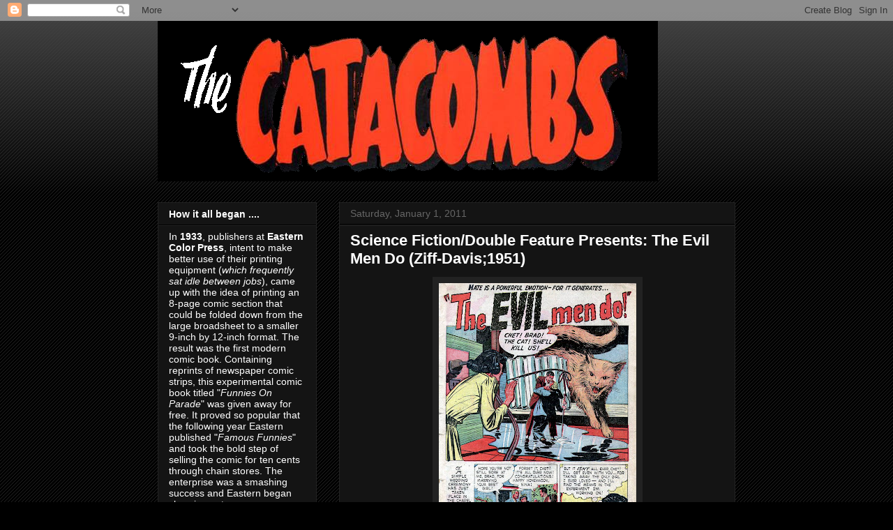

--- FILE ---
content_type: text/html; charset=UTF-8
request_url: https://comicbookcatacombs.blogspot.com/2011/01/science-fictiondouble-feature-presents.html?showComment=1293918149622
body_size: 16090
content:
<!DOCTYPE html>
<html class='v2' dir='ltr' lang='en-US'>
<head>
<link href='https://www.blogger.com/static/v1/widgets/335934321-css_bundle_v2.css' rel='stylesheet' type='text/css'/>
<meta content='width=1100' name='viewport'/>
<meta content='text/html; charset=UTF-8' http-equiv='Content-Type'/>
<meta content='blogger' name='generator'/>
<link href='https://comicbookcatacombs.blogspot.com/favicon.ico' rel='icon' type='image/x-icon'/>
<link href='http://comicbookcatacombs.blogspot.com/2011/01/science-fictiondouble-feature-presents.html' rel='canonical'/>
<link rel="alternate" type="application/atom+xml" title="The Comic Book Catacombs - Atom" href="https://comicbookcatacombs.blogspot.com/feeds/posts/default" />
<link rel="alternate" type="application/rss+xml" title="The Comic Book Catacombs - RSS" href="https://comicbookcatacombs.blogspot.com/feeds/posts/default?alt=rss" />
<link rel="service.post" type="application/atom+xml" title="The Comic Book Catacombs - Atom" href="https://www.blogger.com/feeds/6066888134509330432/posts/default" />

<link rel="alternate" type="application/atom+xml" title="The Comic Book Catacombs - Atom" href="https://comicbookcatacombs.blogspot.com/feeds/8709830330956741942/comments/default" />
<!--Can't find substitution for tag [blog.ieCssRetrofitLinks]-->
<link href='https://blogger.googleusercontent.com/img/b/R29vZ2xl/AVvXsEgqhLryXCSF_jwbWVv7nfQOMjXXKotetS-oxfXrrRvYCkbQXycQ1SYkNH-VI6_M82xQHrPT55bjTldXEaLEcDx-JQcDlFDOcJ-gEpv6wQprF_gkaRzP7-nAviQrJCxwBuE00iiKzdvMrZI/s400/1.jpg' rel='image_src'/>
<meta content='http://comicbookcatacombs.blogspot.com/2011/01/science-fictiondouble-feature-presents.html' property='og:url'/>
<meta content='Science Fiction/Double Feature Presents: The Evil Men Do (Ziff-Davis;1951)' property='og:title'/>
<meta content='Today is the start of a new year and the very next golden age issue of Amazing Adventures #3  (June 1951); courtesy of the Catacombs &quot; Scien...' property='og:description'/>
<meta content='https://blogger.googleusercontent.com/img/b/R29vZ2xl/AVvXsEgqhLryXCSF_jwbWVv7nfQOMjXXKotetS-oxfXrrRvYCkbQXycQ1SYkNH-VI6_M82xQHrPT55bjTldXEaLEcDx-JQcDlFDOcJ-gEpv6wQprF_gkaRzP7-nAviQrJCxwBuE00iiKzdvMrZI/w1200-h630-p-k-no-nu/1.jpg' property='og:image'/>
<title>The Comic Book Catacombs: Science Fiction/Double Feature Presents: The Evil Men Do (Ziff-Davis;1951)</title>
<style id='page-skin-1' type='text/css'><!--
/*
-----------------------------------------------
Blogger Template Style
Name:     Awesome Inc.
Designer: Tina Chen
URL:      tinachen.org
----------------------------------------------- */
/* Content
----------------------------------------------- */
body {
font: normal normal 13px Arial, Tahoma, Helvetica, FreeSans, sans-serif;
color: #ffffff;
background: #000000 url(//www.blogblog.com/1kt/awesomeinc/body_background_dark.png) repeat scroll top left;
}
html body .content-outer {
min-width: 0;
max-width: 100%;
width: 100%;
}
a:link {
text-decoration: none;
color: #888888;
}
a:visited {
text-decoration: none;
color: #444444;
}
a:hover {
text-decoration: underline;
color: #cccccc;
}
.body-fauxcolumn-outer .cap-top {
position: absolute;
z-index: 1;
height: 276px;
width: 100%;
background: transparent url(//www.blogblog.com/1kt/awesomeinc/body_gradient_dark.png) repeat-x scroll top left;
_background-image: none;
}
/* Columns
----------------------------------------------- */
.content-inner {
padding: 0;
}
.header-inner .section {
margin: 0 16px;
}
.tabs-inner .section {
margin: 0 16px;
}
.main-inner {
padding-top: 30px;
}
.main-inner .column-center-inner,
.main-inner .column-left-inner,
.main-inner .column-right-inner {
padding: 0 5px;
}
*+html body .main-inner .column-center-inner {
margin-top: -30px;
}
#layout .main-inner .column-center-inner {
margin-top: 0;
}
/* Header
----------------------------------------------- */
.header-outer {
margin: 0 0 0 0;
background: transparent none repeat scroll 0 0;
}
.Header h1 {
font: normal bold 40px Arial, Tahoma, Helvetica, FreeSans, sans-serif;
color: #ffffff;
text-shadow: 0 0 -1px #000000;
}
.Header h1 a {
color: #ffffff;
}
.Header .description {
font: normal normal 14px Arial, Tahoma, Helvetica, FreeSans, sans-serif;
color: #ffffff;
}
.header-inner .Header .titlewrapper,
.header-inner .Header .descriptionwrapper {
padding-left: 0;
padding-right: 0;
margin-bottom: 0;
}
.header-inner .Header .titlewrapper {
padding-top: 22px;
}
/* Tabs
----------------------------------------------- */
.tabs-outer {
overflow: hidden;
position: relative;
background: #141414 none repeat scroll 0 0;
}
#layout .tabs-outer {
overflow: visible;
}
.tabs-cap-top, .tabs-cap-bottom {
position: absolute;
width: 100%;
border-top: 1px solid #222222;
}
.tabs-cap-bottom {
bottom: 0;
}
.tabs-inner .widget li a {
display: inline-block;
margin: 0;
padding: .6em 1.5em;
font: normal bold 14px Arial, Tahoma, Helvetica, FreeSans, sans-serif;
color: #ffffff;
border-top: 1px solid #222222;
border-bottom: 1px solid #222222;
border-left: 1px solid #222222;
height: 16px;
line-height: 16px;
}
.tabs-inner .widget li:last-child a {
border-right: 1px solid #222222;
}
.tabs-inner .widget li.selected a, .tabs-inner .widget li a:hover {
background: #444444 none repeat-x scroll 0 -100px;
color: #ffffff;
}
/* Headings
----------------------------------------------- */
h2 {
font: normal bold 14px Arial, Tahoma, Helvetica, FreeSans, sans-serif;
color: #ffffff;
}
/* Widgets
----------------------------------------------- */
.main-inner .section {
margin: 0 27px;
padding: 0;
}
.main-inner .column-left-outer,
.main-inner .column-right-outer {
margin-top: 0;
}
#layout .main-inner .column-left-outer,
#layout .main-inner .column-right-outer {
margin-top: 0;
}
.main-inner .column-left-inner,
.main-inner .column-right-inner {
background: transparent none repeat 0 0;
-moz-box-shadow: 0 0 0 rgba(0, 0, 0, .2);
-webkit-box-shadow: 0 0 0 rgba(0, 0, 0, .2);
-goog-ms-box-shadow: 0 0 0 rgba(0, 0, 0, .2);
box-shadow: 0 0 0 rgba(0, 0, 0, .2);
-moz-border-radius: 0;
-webkit-border-radius: 0;
-goog-ms-border-radius: 0;
border-radius: 0;
}
#layout .main-inner .column-left-inner,
#layout .main-inner .column-right-inner {
margin-top: 0;
}
.sidebar .widget {
font: normal normal 14px Arial, Tahoma, Helvetica, FreeSans, sans-serif;
color: #ffffff;
}
.sidebar .widget a:link {
color: #888888;
}
.sidebar .widget a:visited {
color: #444444;
}
.sidebar .widget a:hover {
color: #cccccc;
}
.sidebar .widget h2 {
text-shadow: 0 0 -1px #000000;
}
.main-inner .widget {
background-color: #141414;
border: 1px solid #222222;
padding: 0 15px 15px;
margin: 20px -16px;
-moz-box-shadow: 0 0 0 rgba(0, 0, 0, .2);
-webkit-box-shadow: 0 0 0 rgba(0, 0, 0, .2);
-goog-ms-box-shadow: 0 0 0 rgba(0, 0, 0, .2);
box-shadow: 0 0 0 rgba(0, 0, 0, .2);
-moz-border-radius: 0;
-webkit-border-radius: 0;
-goog-ms-border-radius: 0;
border-radius: 0;
}
.main-inner .widget h2 {
margin: 0 -15px;
padding: .6em 15px .5em;
border-bottom: 1px solid #000000;
}
.footer-inner .widget h2 {
padding: 0 0 .4em;
border-bottom: 1px solid #000000;
}
.main-inner .widget h2 + div, .footer-inner .widget h2 + div {
border-top: 1px solid #222222;
padding-top: 8px;
}
.main-inner .widget .widget-content {
margin: 0 -15px;
padding: 7px 15px 0;
}
.main-inner .widget ul, .main-inner .widget #ArchiveList ul.flat {
margin: -8px -15px 0;
padding: 0;
list-style: none;
}
.main-inner .widget #ArchiveList {
margin: -8px 0 0;
}
.main-inner .widget ul li, .main-inner .widget #ArchiveList ul.flat li {
padding: .5em 15px;
text-indent: 0;
color: #666666;
border-top: 1px solid #222222;
border-bottom: 1px solid #000000;
}
.main-inner .widget #ArchiveList ul li {
padding-top: .25em;
padding-bottom: .25em;
}
.main-inner .widget ul li:first-child, .main-inner .widget #ArchiveList ul.flat li:first-child {
border-top: none;
}
.main-inner .widget ul li:last-child, .main-inner .widget #ArchiveList ul.flat li:last-child {
border-bottom: none;
}
.post-body {
position: relative;
}
.main-inner .widget .post-body ul {
padding: 0 2.5em;
margin: .5em 0;
list-style: disc;
}
.main-inner .widget .post-body ul li {
padding: 0.25em 0;
margin-bottom: .25em;
color: #ffffff;
border: none;
}
.footer-inner .widget ul {
padding: 0;
list-style: none;
}
.widget .zippy {
color: #666666;
}
/* Posts
----------------------------------------------- */
body .main-inner .Blog {
padding: 0;
margin-bottom: 1em;
background-color: transparent;
border: none;
-moz-box-shadow: 0 0 0 rgba(0, 0, 0, 0);
-webkit-box-shadow: 0 0 0 rgba(0, 0, 0, 0);
-goog-ms-box-shadow: 0 0 0 rgba(0, 0, 0, 0);
box-shadow: 0 0 0 rgba(0, 0, 0, 0);
}
.main-inner .section:last-child .Blog:last-child {
padding: 0;
margin-bottom: 1em;
}
.main-inner .widget h2.date-header {
margin: 0 -15px 1px;
padding: 0 0 0 0;
font: normal normal 14px Arial, Tahoma, Helvetica, FreeSans, sans-serif;
color: #666666;
background: transparent none no-repeat scroll top left;
border-top: 0 solid #222222;
border-bottom: 1px solid #000000;
-moz-border-radius-topleft: 0;
-moz-border-radius-topright: 0;
-webkit-border-top-left-radius: 0;
-webkit-border-top-right-radius: 0;
border-top-left-radius: 0;
border-top-right-radius: 0;
position: static;
bottom: 100%;
right: 15px;
text-shadow: 0 0 -1px #000000;
}
.main-inner .widget h2.date-header span {
font: normal normal 14px Arial, Tahoma, Helvetica, FreeSans, sans-serif;
display: block;
padding: .5em 15px;
border-left: 0 solid #222222;
border-right: 0 solid #222222;
}
.date-outer {
position: relative;
margin: 30px 0 20px;
padding: 0 15px;
background-color: #141414;
border: 1px solid #222222;
-moz-box-shadow: 0 0 0 rgba(0, 0, 0, .2);
-webkit-box-shadow: 0 0 0 rgba(0, 0, 0, .2);
-goog-ms-box-shadow: 0 0 0 rgba(0, 0, 0, .2);
box-shadow: 0 0 0 rgba(0, 0, 0, .2);
-moz-border-radius: 0;
-webkit-border-radius: 0;
-goog-ms-border-radius: 0;
border-radius: 0;
}
.date-outer:first-child {
margin-top: 0;
}
.date-outer:last-child {
margin-bottom: 20px;
-moz-border-radius-bottomleft: 0;
-moz-border-radius-bottomright: 0;
-webkit-border-bottom-left-radius: 0;
-webkit-border-bottom-right-radius: 0;
-goog-ms-border-bottom-left-radius: 0;
-goog-ms-border-bottom-right-radius: 0;
border-bottom-left-radius: 0;
border-bottom-right-radius: 0;
}
.date-posts {
margin: 0 -15px;
padding: 0 15px;
clear: both;
}
.post-outer, .inline-ad {
border-top: 1px solid #222222;
margin: 0 -15px;
padding: 15px 15px;
}
.post-outer {
padding-bottom: 10px;
}
.post-outer:first-child {
padding-top: 0;
border-top: none;
}
.post-outer:last-child, .inline-ad:last-child {
border-bottom: none;
}
.post-body {
position: relative;
}
.post-body img {
padding: 8px;
background: #222222;
border: 1px solid transparent;
-moz-box-shadow: 0 0 0 rgba(0, 0, 0, .2);
-webkit-box-shadow: 0 0 0 rgba(0, 0, 0, .2);
box-shadow: 0 0 0 rgba(0, 0, 0, .2);
-moz-border-radius: 0;
-webkit-border-radius: 0;
border-radius: 0;
}
h3.post-title, h4 {
font: normal bold 22px Arial, Tahoma, Helvetica, FreeSans, sans-serif;
color: #ffffff;
}
h3.post-title a {
font: normal bold 22px Arial, Tahoma, Helvetica, FreeSans, sans-serif;
color: #ffffff;
}
h3.post-title a:hover {
color: #cccccc;
text-decoration: underline;
}
.post-header {
margin: 0 0 1em;
}
.post-body {
line-height: 1.4;
}
.post-outer h2 {
color: #ffffff;
}
.post-footer {
margin: 1.5em 0 0;
}
#blog-pager {
padding: 15px;
font-size: 120%;
background-color: #141414;
border: 1px solid #222222;
-moz-box-shadow: 0 0 0 rgba(0, 0, 0, .2);
-webkit-box-shadow: 0 0 0 rgba(0, 0, 0, .2);
-goog-ms-box-shadow: 0 0 0 rgba(0, 0, 0, .2);
box-shadow: 0 0 0 rgba(0, 0, 0, .2);
-moz-border-radius: 0;
-webkit-border-radius: 0;
-goog-ms-border-radius: 0;
border-radius: 0;
-moz-border-radius-topleft: 0;
-moz-border-radius-topright: 0;
-webkit-border-top-left-radius: 0;
-webkit-border-top-right-radius: 0;
-goog-ms-border-top-left-radius: 0;
-goog-ms-border-top-right-radius: 0;
border-top-left-radius: 0;
border-top-right-radius-topright: 0;
margin-top: 1em;
}
.blog-feeds, .post-feeds {
margin: 1em 0;
text-align: center;
color: #ffffff;
}
.blog-feeds a, .post-feeds a {
color: #888888;
}
.blog-feeds a:visited, .post-feeds a:visited {
color: #444444;
}
.blog-feeds a:hover, .post-feeds a:hover {
color: #cccccc;
}
.post-outer .comments {
margin-top: 2em;
}
/* Comments
----------------------------------------------- */
.comments .comments-content .icon.blog-author {
background-repeat: no-repeat;
background-image: url([data-uri]);
}
.comments .comments-content .loadmore a {
border-top: 1px solid #222222;
border-bottom: 1px solid #222222;
}
.comments .continue {
border-top: 2px solid #222222;
}
/* Footer
----------------------------------------------- */
.footer-outer {
margin: -0 0 -1px;
padding: 0 0 0;
color: #ffffff;
overflow: hidden;
}
.footer-fauxborder-left {
border-top: 1px solid #222222;
background: #141414 none repeat scroll 0 0;
-moz-box-shadow: 0 0 0 rgba(0, 0, 0, .2);
-webkit-box-shadow: 0 0 0 rgba(0, 0, 0, .2);
-goog-ms-box-shadow: 0 0 0 rgba(0, 0, 0, .2);
box-shadow: 0 0 0 rgba(0, 0, 0, .2);
margin: 0 -0;
}
/* Mobile
----------------------------------------------- */
body.mobile {
background-size: auto;
}
.mobile .body-fauxcolumn-outer {
background: transparent none repeat scroll top left;
}
*+html body.mobile .main-inner .column-center-inner {
margin-top: 0;
}
.mobile .main-inner .widget {
padding: 0 0 15px;
}
.mobile .main-inner .widget h2 + div,
.mobile .footer-inner .widget h2 + div {
border-top: none;
padding-top: 0;
}
.mobile .footer-inner .widget h2 {
padding: 0.5em 0;
border-bottom: none;
}
.mobile .main-inner .widget .widget-content {
margin: 0;
padding: 7px 0 0;
}
.mobile .main-inner .widget ul,
.mobile .main-inner .widget #ArchiveList ul.flat {
margin: 0 -15px 0;
}
.mobile .main-inner .widget h2.date-header {
right: 0;
}
.mobile .date-header span {
padding: 0.4em 0;
}
.mobile .date-outer:first-child {
margin-bottom: 0;
border: 1px solid #222222;
-moz-border-radius-topleft: 0;
-moz-border-radius-topright: 0;
-webkit-border-top-left-radius: 0;
-webkit-border-top-right-radius: 0;
-goog-ms-border-top-left-radius: 0;
-goog-ms-border-top-right-radius: 0;
border-top-left-radius: 0;
border-top-right-radius: 0;
}
.mobile .date-outer {
border-color: #222222;
border-width: 0 1px 1px;
}
.mobile .date-outer:last-child {
margin-bottom: 0;
}
.mobile .main-inner {
padding: 0;
}
.mobile .header-inner .section {
margin: 0;
}
.mobile .post-outer, .mobile .inline-ad {
padding: 5px 0;
}
.mobile .tabs-inner .section {
margin: 0 10px;
}
.mobile .main-inner .widget h2 {
margin: 0;
padding: 0;
}
.mobile .main-inner .widget h2.date-header span {
padding: 0;
}
.mobile .main-inner .widget .widget-content {
margin: 0;
padding: 7px 0 0;
}
.mobile #blog-pager {
border: 1px solid transparent;
background: #141414 none repeat scroll 0 0;
}
.mobile .main-inner .column-left-inner,
.mobile .main-inner .column-right-inner {
background: transparent none repeat 0 0;
-moz-box-shadow: none;
-webkit-box-shadow: none;
-goog-ms-box-shadow: none;
box-shadow: none;
}
.mobile .date-posts {
margin: 0;
padding: 0;
}
.mobile .footer-fauxborder-left {
margin: 0;
border-top: inherit;
}
.mobile .main-inner .section:last-child .Blog:last-child {
margin-bottom: 0;
}
.mobile-index-contents {
color: #ffffff;
}
.mobile .mobile-link-button {
background: #888888 none repeat scroll 0 0;
}
.mobile-link-button a:link, .mobile-link-button a:visited {
color: #ffffff;
}
.mobile .tabs-inner .PageList .widget-content {
background: transparent;
border-top: 1px solid;
border-color: #222222;
color: #ffffff;
}
.mobile .tabs-inner .PageList .widget-content .pagelist-arrow {
border-left: 1px solid #222222;
}

--></style>
<style id='template-skin-1' type='text/css'><!--
body {
min-width: 860px;
}
.content-outer, .content-fauxcolumn-outer, .region-inner {
min-width: 860px;
max-width: 860px;
_width: 860px;
}
.main-inner .columns {
padding-left: 260px;
padding-right: 0px;
}
.main-inner .fauxcolumn-center-outer {
left: 260px;
right: 0px;
/* IE6 does not respect left and right together */
_width: expression(this.parentNode.offsetWidth -
parseInt("260px") -
parseInt("0px") + 'px');
}
.main-inner .fauxcolumn-left-outer {
width: 260px;
}
.main-inner .fauxcolumn-right-outer {
width: 0px;
}
.main-inner .column-left-outer {
width: 260px;
right: 100%;
margin-left: -260px;
}
.main-inner .column-right-outer {
width: 0px;
margin-right: -0px;
}
#layout {
min-width: 0;
}
#layout .content-outer {
min-width: 0;
width: 800px;
}
#layout .region-inner {
min-width: 0;
width: auto;
}
body#layout div.add_widget {
padding: 8px;
}
body#layout div.add_widget a {
margin-left: 32px;
}
--></style>
<link href='https://www.blogger.com/dyn-css/authorization.css?targetBlogID=6066888134509330432&amp;zx=3f70ead6-364d-4109-a2c3-823ac2ee2505' media='none' onload='if(media!=&#39;all&#39;)media=&#39;all&#39;' rel='stylesheet'/><noscript><link href='https://www.blogger.com/dyn-css/authorization.css?targetBlogID=6066888134509330432&amp;zx=3f70ead6-364d-4109-a2c3-823ac2ee2505' rel='stylesheet'/></noscript>
<meta name='google-adsense-platform-account' content='ca-host-pub-1556223355139109'/>
<meta name='google-adsense-platform-domain' content='blogspot.com'/>

<!-- data-ad-client=ca-pub-4500315179164302 -->

</head>
<body class='loading variant-dark'>
<div class='navbar section' id='navbar' name='Navbar'><div class='widget Navbar' data-version='1' id='Navbar1'><script type="text/javascript">
    function setAttributeOnload(object, attribute, val) {
      if(window.addEventListener) {
        window.addEventListener('load',
          function(){ object[attribute] = val; }, false);
      } else {
        window.attachEvent('onload', function(){ object[attribute] = val; });
      }
    }
  </script>
<div id="navbar-iframe-container"></div>
<script type="text/javascript" src="https://apis.google.com/js/platform.js"></script>
<script type="text/javascript">
      gapi.load("gapi.iframes:gapi.iframes.style.bubble", function() {
        if (gapi.iframes && gapi.iframes.getContext) {
          gapi.iframes.getContext().openChild({
              url: 'https://www.blogger.com/navbar/6066888134509330432?po\x3d8709830330956741942\x26origin\x3dhttps://comicbookcatacombs.blogspot.com',
              where: document.getElementById("navbar-iframe-container"),
              id: "navbar-iframe"
          });
        }
      });
    </script><script type="text/javascript">
(function() {
var script = document.createElement('script');
script.type = 'text/javascript';
script.src = '//pagead2.googlesyndication.com/pagead/js/google_top_exp.js';
var head = document.getElementsByTagName('head')[0];
if (head) {
head.appendChild(script);
}})();
</script>
</div></div>
<div class='body-fauxcolumns'>
<div class='fauxcolumn-outer body-fauxcolumn-outer'>
<div class='cap-top'>
<div class='cap-left'></div>
<div class='cap-right'></div>
</div>
<div class='fauxborder-left'>
<div class='fauxborder-right'></div>
<div class='fauxcolumn-inner'>
</div>
</div>
<div class='cap-bottom'>
<div class='cap-left'></div>
<div class='cap-right'></div>
</div>
</div>
</div>
<div class='content'>
<div class='content-fauxcolumns'>
<div class='fauxcolumn-outer content-fauxcolumn-outer'>
<div class='cap-top'>
<div class='cap-left'></div>
<div class='cap-right'></div>
</div>
<div class='fauxborder-left'>
<div class='fauxborder-right'></div>
<div class='fauxcolumn-inner'>
</div>
</div>
<div class='cap-bottom'>
<div class='cap-left'></div>
<div class='cap-right'></div>
</div>
</div>
</div>
<div class='content-outer'>
<div class='content-cap-top cap-top'>
<div class='cap-left'></div>
<div class='cap-right'></div>
</div>
<div class='fauxborder-left content-fauxborder-left'>
<div class='fauxborder-right content-fauxborder-right'></div>
<div class='content-inner'>
<header>
<div class='header-outer'>
<div class='header-cap-top cap-top'>
<div class='cap-left'></div>
<div class='cap-right'></div>
</div>
<div class='fauxborder-left header-fauxborder-left'>
<div class='fauxborder-right header-fauxborder-right'></div>
<div class='region-inner header-inner'>
<div class='header section' id='header' name='Header'><div class='widget Header' data-version='1' id='Header1'>
<div id='header-inner'>
<a href='https://comicbookcatacombs.blogspot.com/' style='display: block'>
<img alt='The Comic Book Catacombs' height='230px; ' id='Header1_headerimg' src='https://blogger.googleusercontent.com/img/b/R29vZ2xl/AVvXsEjSOCB9OtXDLRmz5A8MF-qRVIL2cZD0EvnBpMkIh0sB1iT7AdhN2RgTsSiszgW5D_iOxkP4xyJgizaz5aqdr-THSR7bSvMA6UDX9rxmGx2sE3d7d6TbRyw5UHHyhi-FeIdWjIlK67HWJycp/s1600/Catacombs.png' style='display: block' width='717px; '/>
</a>
</div>
</div></div>
</div>
</div>
<div class='header-cap-bottom cap-bottom'>
<div class='cap-left'></div>
<div class='cap-right'></div>
</div>
</div>
</header>
<div class='tabs-outer'>
<div class='tabs-cap-top cap-top'>
<div class='cap-left'></div>
<div class='cap-right'></div>
</div>
<div class='fauxborder-left tabs-fauxborder-left'>
<div class='fauxborder-right tabs-fauxborder-right'></div>
<div class='region-inner tabs-inner'>
<div class='tabs no-items section' id='crosscol' name='Cross-Column'></div>
<div class='tabs no-items section' id='crosscol-overflow' name='Cross-Column 2'></div>
</div>
</div>
<div class='tabs-cap-bottom cap-bottom'>
<div class='cap-left'></div>
<div class='cap-right'></div>
</div>
</div>
<div class='main-outer'>
<div class='main-cap-top cap-top'>
<div class='cap-left'></div>
<div class='cap-right'></div>
</div>
<div class='fauxborder-left main-fauxborder-left'>
<div class='fauxborder-right main-fauxborder-right'></div>
<div class='region-inner main-inner'>
<div class='columns fauxcolumns'>
<div class='fauxcolumn-outer fauxcolumn-center-outer'>
<div class='cap-top'>
<div class='cap-left'></div>
<div class='cap-right'></div>
</div>
<div class='fauxborder-left'>
<div class='fauxborder-right'></div>
<div class='fauxcolumn-inner'>
</div>
</div>
<div class='cap-bottom'>
<div class='cap-left'></div>
<div class='cap-right'></div>
</div>
</div>
<div class='fauxcolumn-outer fauxcolumn-left-outer'>
<div class='cap-top'>
<div class='cap-left'></div>
<div class='cap-right'></div>
</div>
<div class='fauxborder-left'>
<div class='fauxborder-right'></div>
<div class='fauxcolumn-inner'>
</div>
</div>
<div class='cap-bottom'>
<div class='cap-left'></div>
<div class='cap-right'></div>
</div>
</div>
<div class='fauxcolumn-outer fauxcolumn-right-outer'>
<div class='cap-top'>
<div class='cap-left'></div>
<div class='cap-right'></div>
</div>
<div class='fauxborder-left'>
<div class='fauxborder-right'></div>
<div class='fauxcolumn-inner'>
</div>
</div>
<div class='cap-bottom'>
<div class='cap-left'></div>
<div class='cap-right'></div>
</div>
</div>
<!-- corrects IE6 width calculation -->
<div class='columns-inner'>
<div class='column-center-outer'>
<div class='column-center-inner'>
<div class='main section' id='main' name='Main'><div class='widget Blog' data-version='1' id='Blog1'>
<div class='blog-posts hfeed'>

          <div class="date-outer">
        
<h2 class='date-header'><span>Saturday, January 1, 2011</span></h2>

          <div class="date-posts">
        
<div class='post-outer'>
<div class='post hentry uncustomized-post-template' itemprop='blogPost' itemscope='itemscope' itemtype='http://schema.org/BlogPosting'>
<meta content='https://blogger.googleusercontent.com/img/b/R29vZ2xl/AVvXsEgqhLryXCSF_jwbWVv7nfQOMjXXKotetS-oxfXrrRvYCkbQXycQ1SYkNH-VI6_M82xQHrPT55bjTldXEaLEcDx-JQcDlFDOcJ-gEpv6wQprF_gkaRzP7-nAviQrJCxwBuE00iiKzdvMrZI/s400/1.jpg' itemprop='image_url'/>
<meta content='6066888134509330432' itemprop='blogId'/>
<meta content='8709830330956741942' itemprop='postId'/>
<a name='8709830330956741942'></a>
<h3 class='post-title entry-title' itemprop='name'>
Science Fiction/Double Feature Presents: The Evil Men Do (Ziff-Davis;1951)
</h3>
<div class='post-header'>
<div class='post-header-line-1'></div>
</div>
<div class='post-body entry-content' id='post-body-8709830330956741942' itemprop='description articleBody'>
<a href="https://blogger.googleusercontent.com/img/b/R29vZ2xl/AVvXsEgqhLryXCSF_jwbWVv7nfQOMjXXKotetS-oxfXrrRvYCkbQXycQ1SYkNH-VI6_M82xQHrPT55bjTldXEaLEcDx-JQcDlFDOcJ-gEpv6wQprF_gkaRzP7-nAviQrJCxwBuE00iiKzdvMrZI/s1600/1.jpg"><img alt="" border="0" id="BLOGGER_PHOTO_ID_5557245116252236274" src="https://blogger.googleusercontent.com/img/b/R29vZ2xl/AVvXsEgqhLryXCSF_jwbWVv7nfQOMjXXKotetS-oxfXrrRvYCkbQXycQ1SYkNH-VI6_M82xQHrPT55bjTldXEaLEcDx-JQcDlFDOcJ-gEpv6wQprF_gkaRzP7-nAviQrJCxwBuE00iiKzdvMrZI/s400/1.jpg" style="DISPLAY: block; MARGIN: 0px auto 10px; WIDTH: 283px; CURSOR: hand; HEIGHT: 400px; TEXT-ALIGN: center" /></a><br /><div><a href="https://blogger.googleusercontent.com/img/b/R29vZ2xl/AVvXsEh_07Bf8BRQpIahasAY5LQCAsRueHcGGqiD6_zL7PAK-IPnhKwwHw6qq_CuyVMOKn-c2xLOvOXuCksWADB4sDseWovjiym8igUihQk0VM-CiDTcia5uTKepmYA_1nC40LsGt-M-Fdqpu8o/s1600/2.jpg"><img alt="" border="0" id="BLOGGER_PHOTO_ID_5557245050287712402" src="https://blogger.googleusercontent.com/img/b/R29vZ2xl/AVvXsEh_07Bf8BRQpIahasAY5LQCAsRueHcGGqiD6_zL7PAK-IPnhKwwHw6qq_CuyVMOKn-c2xLOvOXuCksWADB4sDseWovjiym8igUihQk0VM-CiDTcia5uTKepmYA_1nC40LsGt-M-Fdqpu8o/s400/2.jpg" style="DISPLAY: block; MARGIN: 0px auto 10px; WIDTH: 283px; CURSOR: hand; HEIGHT: 400px; TEXT-ALIGN: center" /></a><br /><div><a href="https://blogger.googleusercontent.com/img/b/R29vZ2xl/AVvXsEiva2a3bOzUqc_pGt1fujDdNWFtTTuRTOZTWN3C24mQEL362FMtCTgD4jXaoBeDA1tYMWpU4PG6OUFdC_GUT85RpIO3aII4XCr4wYkqr_xgmqB87dLDhN7izXNMR6M58OIuxE4tq4Gl2jo/s1600/3.jpg"><img alt="" border="0" id="BLOGGER_PHOTO_ID_5557245006837880402" src="https://blogger.googleusercontent.com/img/b/R29vZ2xl/AVvXsEiva2a3bOzUqc_pGt1fujDdNWFtTTuRTOZTWN3C24mQEL362FMtCTgD4jXaoBeDA1tYMWpU4PG6OUFdC_GUT85RpIO3aII4XCr4wYkqr_xgmqB87dLDhN7izXNMR6M58OIuxE4tq4Gl2jo/s400/3.jpg" style="DISPLAY: block; MARGIN: 0px auto 10px; WIDTH: 283px; CURSOR: hand; HEIGHT: 400px; TEXT-ALIGN: center" /></a><br /><div><a href="https://blogger.googleusercontent.com/img/b/R29vZ2xl/AVvXsEiv31LxI8QPi3mtLQHeJ2L3l5GDuSKX9jpkxmj8voO0xIAD7gpEpmIUgqbze5JDFJBSvRIB73nBdHYh5CW7zIyZEg7iTqJUBjwspkUV31BH5yvJn8k0SfvTo7lmqfta6ee2ldJ1waRnoXc/s1600/4.jpg"><img alt="" border="0" id="BLOGGER_PHOTO_ID_5557244938122731586" src="https://blogger.googleusercontent.com/img/b/R29vZ2xl/AVvXsEiv31LxI8QPi3mtLQHeJ2L3l5GDuSKX9jpkxmj8voO0xIAD7gpEpmIUgqbze5JDFJBSvRIB73nBdHYh5CW7zIyZEg7iTqJUBjwspkUV31BH5yvJn8k0SfvTo7lmqfta6ee2ldJ1waRnoXc/s400/4.jpg" style="DISPLAY: block; MARGIN: 0px auto 10px; WIDTH: 283px; CURSOR: hand; HEIGHT: 400px; TEXT-ALIGN: center" /></a><br /><div><a href="https://blogger.googleusercontent.com/img/b/R29vZ2xl/AVvXsEhQOyLLFyTAGhC53VOhKDqy4MzKzHKDTe2My7ZPAZNLyNdr-MLK_5gTsUF9cHieofGRaoMWDqVE9H2mkMlBd7RZWaEAAwmNLj1feHWj61Djz-lXEMFMmLzP0sRs3F5KFifJC9kDDJOJ3qY/s1600/5.jpg"><img alt="" border="0" id="BLOGGER_PHOTO_ID_5557244889379126914" src="https://blogger.googleusercontent.com/img/b/R29vZ2xl/AVvXsEhQOyLLFyTAGhC53VOhKDqy4MzKzHKDTe2My7ZPAZNLyNdr-MLK_5gTsUF9cHieofGRaoMWDqVE9H2mkMlBd7RZWaEAAwmNLj1feHWj61Djz-lXEMFMmLzP0sRs3F5KFifJC9kDDJOJ3qY/s400/5.jpg" style="DISPLAY: block; MARGIN: 0px auto 10px; WIDTH: 283px; CURSOR: hand; HEIGHT: 400px; TEXT-ALIGN: center" /></a><br /><div><a href="https://blogger.googleusercontent.com/img/b/R29vZ2xl/AVvXsEg5Z9pkSmoomSH5vHsMcn6I6dCP_pgWXKX0Ir2idownmaq-XUHBurmxwntY-1GNzhW6-lbkxBH7nOgPp2P_xklq3RHIliS93GYoEaGHQmD8QhGYjIAbHyvRSAtHnK2Pav3oaTaQmygabSs/s1600/6.jpg"><img alt="" border="0" id="BLOGGER_PHOTO_ID_5557244838052843666" src="https://blogger.googleusercontent.com/img/b/R29vZ2xl/AVvXsEg5Z9pkSmoomSH5vHsMcn6I6dCP_pgWXKX0Ir2idownmaq-XUHBurmxwntY-1GNzhW6-lbkxBH7nOgPp2P_xklq3RHIliS93GYoEaGHQmD8QhGYjIAbHyvRSAtHnK2Pav3oaTaQmygabSs/s400/6.jpg" style="DISPLAY: block; MARGIN: 0px auto 10px; WIDTH: 283px; CURSOR: hand; HEIGHT: 400px; TEXT-ALIGN: center" /></a><br /><div><a href="https://blogger.googleusercontent.com/img/b/R29vZ2xl/AVvXsEjJeB9cq7ikz6Piv1Ly4jdqAta4el6tkZQiZemU_TqkaEGPyAItRC9m_cnZfrjQ07qFzSYT9CPkVkjVJf0rqDjxGAMlrulPFa-5YJ2kCowXzDNxKUZ2xw_lKtcrnxCZLr_dhv91QVj9yGI/s1600/AmazingAdv3+cover.jpg"><img alt="" border="0" id="BLOGGER_PHOTO_ID_5557244792129663762" src="https://blogger.googleusercontent.com/img/b/R29vZ2xl/AVvXsEjJeB9cq7ikz6Piv1Ly4jdqAta4el6tkZQiZemU_TqkaEGPyAItRC9m_cnZfrjQ07qFzSYT9CPkVkjVJf0rqDjxGAMlrulPFa-5YJ2kCowXzDNxKUZ2xw_lKtcrnxCZLr_dhv91QVj9yGI/s400/AmazingAdv3+cover.jpg" style="DISPLAY: block; MARGIN: 0px auto 10px; WIDTH: 286px; CURSOR: hand; HEIGHT: 400px; TEXT-ALIGN: center" /></a><br /><div><span style="font-family:arial;">Today is the start of a new year and the very next golden age issue of <strong><em>Amazing Adventures #3</em></strong> (June 1951); courtesy of the Catacombs "<strong>Science Fiction/Double Feature</strong>" and original publisher Ziff-Davis, of course.</span></div><br /><div><span style="font-family:arial;">"<strong>The Evil Men Do</strong>" is illustrated by Paul Parker. It's a fun story of hate, jealousy and the lengths that a jilted scientist goes to in his twisted desire to reclaim the women he loves, but no surprise, he pays the price for his actions.</span></div><br /><div><span style="font-family:arial;">The bonus feature today is the nifty front cover painting by Norman Saunders. <em>Enjoy!</em></span></div></div></div></div></div></div></div>
<div style='clear: both;'></div>
</div>
<div class='post-footer'>
<div class='post-footer-line post-footer-line-1'>
<span class='post-author vcard'>
Posted by
<span class='fn' itemprop='author' itemscope='itemscope' itemtype='http://schema.org/Person'>
<meta content='https://www.blogger.com/profile/04529750105224374839' itemprop='url'/>
<a class='g-profile' href='https://www.blogger.com/profile/04529750105224374839' rel='author' title='author profile'>
<span itemprop='name'>Chuck Wells</span>
</a>
</span>
</span>
<span class='post-timestamp'>
at
<meta content='http://comicbookcatacombs.blogspot.com/2011/01/science-fictiondouble-feature-presents.html' itemprop='url'/>
<a class='timestamp-link' href='https://comicbookcatacombs.blogspot.com/2011/01/science-fictiondouble-feature-presents.html' rel='bookmark' title='permanent link'><abbr class='published' itemprop='datePublished' title='2011-01-01T10:39:00-05:00'>10:39&#8239;AM</abbr></a>
</span>
<span class='post-comment-link'>
</span>
<span class='post-icons'>
<span class='item-action'>
<a href='https://www.blogger.com/email-post/6066888134509330432/8709830330956741942' title='Email Post'>
<img alt='' class='icon-action' height='13' src='https://resources.blogblog.com/img/icon18_email.gif' width='18'/>
</a>
</span>
<span class='item-control blog-admin pid-214471144'>
<a href='https://www.blogger.com/post-edit.g?blogID=6066888134509330432&postID=8709830330956741942&from=pencil' title='Edit Post'>
<img alt='' class='icon-action' height='18' src='https://resources.blogblog.com/img/icon18_edit_allbkg.gif' width='18'/>
</a>
</span>
</span>
<div class='post-share-buttons goog-inline-block'>
</div>
</div>
<div class='post-footer-line post-footer-line-2'>
<span class='post-labels'>
</span>
</div>
<div class='post-footer-line post-footer-line-3'>
<span class='post-location'>
</span>
</div>
</div>
</div>
<div class='comments' id='comments'>
<a name='comments'></a>
<h4>4 comments:</h4>
<div id='Blog1_comments-block-wrapper'>
<dl class='avatar-comment-indent' id='comments-block'>
<dt class='comment-author ' id='c5322602923454165037'>
<a name='c5322602923454165037'></a>
<div class="avatar-image-container vcard"><span dir="ltr"><a href="https://www.blogger.com/profile/00604351052444947490" target="" rel="nofollow" onclick="" class="avatar-hovercard" id="av-5322602923454165037-00604351052444947490"><img src="https://resources.blogblog.com/img/blank.gif" width="35" height="35" class="delayLoad" style="display: none;" longdesc="//blogger.googleusercontent.com/img/b/R29vZ2xl/AVvXsEjyXTbKGhLuxYIA8SVcb5unnxN1JNWwKPxy-Ts60I-iEEn50gXbuw-0iQXOzzhUyJGrf7yOjCFOQ_6EAps1xeKtZEubTQSWnv-XDDZbcl1egct_FTV3YJjpON95WV1DYh4/s45-c/Porky+close.jpg" alt="" title="Porky">

<noscript><img src="//blogger.googleusercontent.com/img/b/R29vZ2xl/AVvXsEjyXTbKGhLuxYIA8SVcb5unnxN1JNWwKPxy-Ts60I-iEEn50gXbuw-0iQXOzzhUyJGrf7yOjCFOQ_6EAps1xeKtZEubTQSWnv-XDDZbcl1egct_FTV3YJjpON95WV1DYh4/s45-c/Porky+close.jpg" width="35" height="35" class="photo" alt=""></noscript></a></span></div>
<a href='https://www.blogger.com/profile/00604351052444947490' rel='nofollow'>Porky</a>
said...
</dt>
<dd class='comment-body' id='Blog1_cmt-5322602923454165037'>
<p>
That cover is really something. There&#39;s a great sense of weight and motion. The astounding shocker isn&#39;t much of a shocker though.
</p>
</dd>
<dd class='comment-footer'>
<span class='comment-timestamp'>
<a href='https://comicbookcatacombs.blogspot.com/2011/01/science-fictiondouble-feature-presents.html?showComment=1293918149622#c5322602923454165037' title='comment permalink'>
January 1, 2011 at 4:42&#8239;PM
</a>
<span class='item-control blog-admin pid-1151671298'>
<a class='comment-delete' href='https://www.blogger.com/comment/delete/6066888134509330432/5322602923454165037' title='Delete Comment'>
<img src='https://resources.blogblog.com/img/icon_delete13.gif'/>
</a>
</span>
</span>
</dd>
<dt class='comment-author blog-author' id='c4334670856074372348'>
<a name='c4334670856074372348'></a>
<div class="avatar-image-container vcard"><span dir="ltr"><a href="https://www.blogger.com/profile/04529750105224374839" target="" rel="nofollow" onclick="" class="avatar-hovercard" id="av-4334670856074372348-04529750105224374839"><img src="https://resources.blogblog.com/img/blank.gif" width="35" height="35" class="delayLoad" style="display: none;" longdesc="//blogger.googleusercontent.com/img/b/R29vZ2xl/AVvXsEh1lv9TjwB2T-Xe0Ic0s-Brv-TbnPh0dFBYAOzNsPv6psQfuSOP5YckiflXoIN_ZPRMAhnjDg35ka8cCg2HJkaxZtTLmA4rsXVLnJxfwvv26WJnIoMMa8uiioFv4NNWtTU/s45-c/chuck1.jpg" alt="" title="Chuck Wells">

<noscript><img src="//blogger.googleusercontent.com/img/b/R29vZ2xl/AVvXsEh1lv9TjwB2T-Xe0Ic0s-Brv-TbnPh0dFBYAOzNsPv6psQfuSOP5YckiflXoIN_ZPRMAhnjDg35ka8cCg2HJkaxZtTLmA4rsXVLnJxfwvv26WJnIoMMa8uiioFv4NNWtTU/s45-c/chuck1.jpg" width="35" height="35" class="photo" alt=""></noscript></a></span></div>
<a href='https://www.blogger.com/profile/04529750105224374839' rel='nofollow'>Chuck Wells</a>
said...
</dt>
<dd class='comment-body' id='Blog1_cmt-4334670856074372348'>
<p>
These comics were pretty cool books. I&#39;ve rounded up three of the six issues and am actively looking for the other half. I wanted the whole run the first time I saw the scans for the originals.
</p>
</dd>
<dd class='comment-footer'>
<span class='comment-timestamp'>
<a href='https://comicbookcatacombs.blogspot.com/2011/01/science-fictiondouble-feature-presents.html?showComment=1294019546717#c4334670856074372348' title='comment permalink'>
January 2, 2011 at 8:52&#8239;PM
</a>
<span class='item-control blog-admin pid-214471144'>
<a class='comment-delete' href='https://www.blogger.com/comment/delete/6066888134509330432/4334670856074372348' title='Delete Comment'>
<img src='https://resources.blogblog.com/img/icon_delete13.gif'/>
</a>
</span>
</span>
</dd>
<dt class='comment-author ' id='c3259948652242198731'>
<a name='c3259948652242198731'></a>
<div class="avatar-image-container avatar-stock"><span dir="ltr"><a href="https://www.blogger.com/profile/01370724366178429029" target="" rel="nofollow" onclick="" class="avatar-hovercard" id="av-3259948652242198731-01370724366178429029"><img src="//www.blogger.com/img/blogger_logo_round_35.png" width="35" height="35" alt="" title="rnigma">

</a></span></div>
<a href='https://www.blogger.com/profile/01370724366178429029' rel='nofollow'>rnigma</a>
said...
</dt>
<dd class='comment-body' id='Blog1_cmt-3259948652242198731'>
<p>
Always loved Norm Saunders&#39; work on Topps projects like Mars Attacks and Wacky Packages; it wasn&#39;t till quite recently that I discovered his work on the covers of ZD comics, and it&#39;s excellent... Saunders&#39; art has a similarity to that of Frank Kelly Freas in style, skill, and sense of wonder.
</p>
</dd>
<dd class='comment-footer'>
<span class='comment-timestamp'>
<a href='https://comicbookcatacombs.blogspot.com/2011/01/science-fictiondouble-feature-presents.html?showComment=1294192439123#c3259948652242198731' title='comment permalink'>
January 4, 2011 at 8:53&#8239;PM
</a>
<span class='item-control blog-admin pid-1832936947'>
<a class='comment-delete' href='https://www.blogger.com/comment/delete/6066888134509330432/3259948652242198731' title='Delete Comment'>
<img src='https://resources.blogblog.com/img/icon_delete13.gif'/>
</a>
</span>
</span>
</dd>
<dt class='comment-author ' id='c3814502800742027416'>
<a name='c3814502800742027416'></a>
<div class="avatar-image-container avatar-stock"><span dir="ltr"><a href="https://www.blogger.com/profile/14756078371130519063" target="" rel="nofollow" onclick="" class="avatar-hovercard" id="av-3814502800742027416-14756078371130519063"><img src="//www.blogger.com/img/blogger_logo_round_35.png" width="35" height="35" alt="" title="Martin OHearn">

</a></span></div>
<a href='https://www.blogger.com/profile/14756078371130519063' rel='nofollow'>Martin OHearn</a>
said...
</dt>
<dd class='comment-body' id='Blog1_cmt-3814502800742027416'>
<p>
Chuck, I&#39;d credit this as one of the stories Jerry Siegel wrote at Ziff-Davis. He also did &quot;Wedding Gift&quot; and &quot;The Asteroid Witch.&quot;
</p>
</dd>
<dd class='comment-footer'>
<span class='comment-timestamp'>
<a href='https://comicbookcatacombs.blogspot.com/2011/01/science-fictiondouble-feature-presents.html?showComment=1294335119674#c3814502800742027416' title='comment permalink'>
January 6, 2011 at 12:31&#8239;PM
</a>
<span class='item-control blog-admin pid-1603870080'>
<a class='comment-delete' href='https://www.blogger.com/comment/delete/6066888134509330432/3814502800742027416' title='Delete Comment'>
<img src='https://resources.blogblog.com/img/icon_delete13.gif'/>
</a>
</span>
</span>
</dd>
</dl>
</div>
<p class='comment-footer'>
<a href='https://www.blogger.com/comment/fullpage/post/6066888134509330432/8709830330956741942' onclick='javascript:window.open(this.href, "bloggerPopup", "toolbar=0,location=0,statusbar=1,menubar=0,scrollbars=yes,width=640,height=500"); return false;'>Post a Comment</a>
</p>
</div>
</div>

        </div></div>
      
</div>
<div class='blog-pager' id='blog-pager'>
<span id='blog-pager-newer-link'>
<a class='blog-pager-newer-link' href='https://comicbookcatacombs.blogspot.com/2011/01/return-of-originals-battle-for-la.html' id='Blog1_blog-pager-newer-link' title='Newer Post'>Newer Post</a>
</span>
<span id='blog-pager-older-link'>
<a class='blog-pager-older-link' href='https://comicbookcatacombs.blogspot.com/2010/12/galfriday-crystal-harris.html' id='Blog1_blog-pager-older-link' title='Older Post'>Older Post</a>
</span>
<a class='home-link' href='https://comicbookcatacombs.blogspot.com/'>Home</a>
</div>
<div class='clear'></div>
<div class='post-feeds'>
<div class='feed-links'>
Subscribe to:
<a class='feed-link' href='https://comicbookcatacombs.blogspot.com/feeds/8709830330956741942/comments/default' target='_blank' type='application/atom+xml'>Post Comments (Atom)</a>
</div>
</div>
</div></div>
</div>
</div>
<div class='column-left-outer'>
<div class='column-left-inner'>
<aside>
<div class='sidebar section' id='sidebar-left-1'><div class='widget Text' data-version='1' id='Text1'>
<h2 class='title'>How it all began ....</h2>
<div class='widget-content'>
In <strong>1933</strong>, publishers at <strong>Eastern Color Press</strong>, intent to make better use of their printing equipment (<em>which frequently sat idle between jobs</em>), came up with the idea of printing an 8-page comic section that could be folded down from the large broadsheet to a smaller 9-inch by 12-inch format. The result was the first modern comic book. Containing reprints of newspaper comic strips, this experimental comic book titled "<em>Funnies On Parade</em>" was given away for free. It proved so popular that the following year Eastern published "<em>Famous Funnies</em>" and took the bold step of selling the comic for ten cents through chain stores. The enterprise was a smashing success and Eastern began churning out numerous reprints on a monthly basis. Other publishers, eager to get in on the profits, jumped on the bandwagon and the comic book industry was born!<br/>
</div>
<div class='clear'></div>
</div><div class='widget Profile' data-version='1' id='Profile1'>
<h2>About Me</h2>
<div class='widget-content'>
<a href='https://www.blogger.com/profile/04529750105224374839'><img alt='My photo' class='profile-img' height='68' src='//blogger.googleusercontent.com/img/b/R29vZ2xl/AVvXsEh1lv9TjwB2T-Xe0Ic0s-Brv-TbnPh0dFBYAOzNsPv6psQfuSOP5YckiflXoIN_ZPRMAhnjDg35ka8cCg2HJkaxZtTLmA4rsXVLnJxfwvv26WJnIoMMa8uiioFv4NNWtTU/s220/chuck1.jpg' width='80'/></a>
<dl class='profile-datablock'>
<dt class='profile-data'>
<a class='profile-name-link g-profile' href='https://www.blogger.com/profile/04529750105224374839' rel='author' style='background-image: url(//www.blogger.com/img/logo-16.png);'>
Chuck Wells
</a>
</dt>
<dd class='profile-textblock'>Sexy as hell; if you look hard enough or if you regularly abuse alcohol.</dd>
</dl>
<a class='profile-link' href='https://www.blogger.com/profile/04529750105224374839' rel='author'>View my complete profile</a>
<div class='clear'></div>
</div>
</div><div class='widget BlogArchive' data-version='1' id='BlogArchive1'>
<h2>Blog Archive</h2>
<div class='widget-content'>
<div id='ArchiveList'>
<div id='BlogArchive1_ArchiveList'>
<ul class='hierarchy'>
<li class='archivedate collapsed'>
<a class='toggle' href='javascript:void(0)'>
<span class='zippy'>

        &#9658;&#160;
      
</span>
</a>
<a class='post-count-link' href='https://comicbookcatacombs.blogspot.com/2021/'>
2021
</a>
<span class='post-count' dir='ltr'>(1)</span>
<ul class='hierarchy'>
<li class='archivedate collapsed'>
<a class='toggle' href='javascript:void(0)'>
<span class='zippy'>

        &#9658;&#160;
      
</span>
</a>
<a class='post-count-link' href='https://comicbookcatacombs.blogspot.com/2021/02/'>
February
</a>
<span class='post-count' dir='ltr'>(1)</span>
</li>
</ul>
</li>
</ul>
<ul class='hierarchy'>
<li class='archivedate collapsed'>
<a class='toggle' href='javascript:void(0)'>
<span class='zippy'>

        &#9658;&#160;
      
</span>
</a>
<a class='post-count-link' href='https://comicbookcatacombs.blogspot.com/2020/'>
2020
</a>
<span class='post-count' dir='ltr'>(2)</span>
<ul class='hierarchy'>
<li class='archivedate collapsed'>
<a class='toggle' href='javascript:void(0)'>
<span class='zippy'>

        &#9658;&#160;
      
</span>
</a>
<a class='post-count-link' href='https://comicbookcatacombs.blogspot.com/2020/08/'>
August
</a>
<span class='post-count' dir='ltr'>(2)</span>
</li>
</ul>
</li>
</ul>
<ul class='hierarchy'>
<li class='archivedate collapsed'>
<a class='toggle' href='javascript:void(0)'>
<span class='zippy'>

        &#9658;&#160;
      
</span>
</a>
<a class='post-count-link' href='https://comicbookcatacombs.blogspot.com/2019/'>
2019
</a>
<span class='post-count' dir='ltr'>(5)</span>
<ul class='hierarchy'>
<li class='archivedate collapsed'>
<a class='toggle' href='javascript:void(0)'>
<span class='zippy'>

        &#9658;&#160;
      
</span>
</a>
<a class='post-count-link' href='https://comicbookcatacombs.blogspot.com/2019/08/'>
August
</a>
<span class='post-count' dir='ltr'>(1)</span>
</li>
</ul>
<ul class='hierarchy'>
<li class='archivedate collapsed'>
<a class='toggle' href='javascript:void(0)'>
<span class='zippy'>

        &#9658;&#160;
      
</span>
</a>
<a class='post-count-link' href='https://comicbookcatacombs.blogspot.com/2019/07/'>
July
</a>
<span class='post-count' dir='ltr'>(1)</span>
</li>
</ul>
<ul class='hierarchy'>
<li class='archivedate collapsed'>
<a class='toggle' href='javascript:void(0)'>
<span class='zippy'>

        &#9658;&#160;
      
</span>
</a>
<a class='post-count-link' href='https://comicbookcatacombs.blogspot.com/2019/06/'>
June
</a>
<span class='post-count' dir='ltr'>(1)</span>
</li>
</ul>
<ul class='hierarchy'>
<li class='archivedate collapsed'>
<a class='toggle' href='javascript:void(0)'>
<span class='zippy'>

        &#9658;&#160;
      
</span>
</a>
<a class='post-count-link' href='https://comicbookcatacombs.blogspot.com/2019/03/'>
March
</a>
<span class='post-count' dir='ltr'>(1)</span>
</li>
</ul>
<ul class='hierarchy'>
<li class='archivedate collapsed'>
<a class='toggle' href='javascript:void(0)'>
<span class='zippy'>

        &#9658;&#160;
      
</span>
</a>
<a class='post-count-link' href='https://comicbookcatacombs.blogspot.com/2019/02/'>
February
</a>
<span class='post-count' dir='ltr'>(1)</span>
</li>
</ul>
</li>
</ul>
<ul class='hierarchy'>
<li class='archivedate collapsed'>
<a class='toggle' href='javascript:void(0)'>
<span class='zippy'>

        &#9658;&#160;
      
</span>
</a>
<a class='post-count-link' href='https://comicbookcatacombs.blogspot.com/2018/'>
2018
</a>
<span class='post-count' dir='ltr'>(5)</span>
<ul class='hierarchy'>
<li class='archivedate collapsed'>
<a class='toggle' href='javascript:void(0)'>
<span class='zippy'>

        &#9658;&#160;
      
</span>
</a>
<a class='post-count-link' href='https://comicbookcatacombs.blogspot.com/2018/11/'>
November
</a>
<span class='post-count' dir='ltr'>(1)</span>
</li>
</ul>
<ul class='hierarchy'>
<li class='archivedate collapsed'>
<a class='toggle' href='javascript:void(0)'>
<span class='zippy'>

        &#9658;&#160;
      
</span>
</a>
<a class='post-count-link' href='https://comicbookcatacombs.blogspot.com/2018/08/'>
August
</a>
<span class='post-count' dir='ltr'>(1)</span>
</li>
</ul>
<ul class='hierarchy'>
<li class='archivedate collapsed'>
<a class='toggle' href='javascript:void(0)'>
<span class='zippy'>

        &#9658;&#160;
      
</span>
</a>
<a class='post-count-link' href='https://comicbookcatacombs.blogspot.com/2018/07/'>
July
</a>
<span class='post-count' dir='ltr'>(2)</span>
</li>
</ul>
<ul class='hierarchy'>
<li class='archivedate collapsed'>
<a class='toggle' href='javascript:void(0)'>
<span class='zippy'>

        &#9658;&#160;
      
</span>
</a>
<a class='post-count-link' href='https://comicbookcatacombs.blogspot.com/2018/06/'>
June
</a>
<span class='post-count' dir='ltr'>(1)</span>
</li>
</ul>
</li>
</ul>
<ul class='hierarchy'>
<li class='archivedate collapsed'>
<a class='toggle' href='javascript:void(0)'>
<span class='zippy'>

        &#9658;&#160;
      
</span>
</a>
<a class='post-count-link' href='https://comicbookcatacombs.blogspot.com/2017/'>
2017
</a>
<span class='post-count' dir='ltr'>(4)</span>
<ul class='hierarchy'>
<li class='archivedate collapsed'>
<a class='toggle' href='javascript:void(0)'>
<span class='zippy'>

        &#9658;&#160;
      
</span>
</a>
<a class='post-count-link' href='https://comicbookcatacombs.blogspot.com/2017/09/'>
September
</a>
<span class='post-count' dir='ltr'>(1)</span>
</li>
</ul>
<ul class='hierarchy'>
<li class='archivedate collapsed'>
<a class='toggle' href='javascript:void(0)'>
<span class='zippy'>

        &#9658;&#160;
      
</span>
</a>
<a class='post-count-link' href='https://comicbookcatacombs.blogspot.com/2017/03/'>
March
</a>
<span class='post-count' dir='ltr'>(3)</span>
</li>
</ul>
</li>
</ul>
<ul class='hierarchy'>
<li class='archivedate collapsed'>
<a class='toggle' href='javascript:void(0)'>
<span class='zippy'>

        &#9658;&#160;
      
</span>
</a>
<a class='post-count-link' href='https://comicbookcatacombs.blogspot.com/2016/'>
2016
</a>
<span class='post-count' dir='ltr'>(35)</span>
<ul class='hierarchy'>
<li class='archivedate collapsed'>
<a class='toggle' href='javascript:void(0)'>
<span class='zippy'>

        &#9658;&#160;
      
</span>
</a>
<a class='post-count-link' href='https://comicbookcatacombs.blogspot.com/2016/12/'>
December
</a>
<span class='post-count' dir='ltr'>(2)</span>
</li>
</ul>
<ul class='hierarchy'>
<li class='archivedate collapsed'>
<a class='toggle' href='javascript:void(0)'>
<span class='zippy'>

        &#9658;&#160;
      
</span>
</a>
<a class='post-count-link' href='https://comicbookcatacombs.blogspot.com/2016/08/'>
August
</a>
<span class='post-count' dir='ltr'>(1)</span>
</li>
</ul>
<ul class='hierarchy'>
<li class='archivedate collapsed'>
<a class='toggle' href='javascript:void(0)'>
<span class='zippy'>

        &#9658;&#160;
      
</span>
</a>
<a class='post-count-link' href='https://comicbookcatacombs.blogspot.com/2016/07/'>
July
</a>
<span class='post-count' dir='ltr'>(5)</span>
</li>
</ul>
<ul class='hierarchy'>
<li class='archivedate collapsed'>
<a class='toggle' href='javascript:void(0)'>
<span class='zippy'>

        &#9658;&#160;
      
</span>
</a>
<a class='post-count-link' href='https://comicbookcatacombs.blogspot.com/2016/06/'>
June
</a>
<span class='post-count' dir='ltr'>(10)</span>
</li>
</ul>
<ul class='hierarchy'>
<li class='archivedate collapsed'>
<a class='toggle' href='javascript:void(0)'>
<span class='zippy'>

        &#9658;&#160;
      
</span>
</a>
<a class='post-count-link' href='https://comicbookcatacombs.blogspot.com/2016/05/'>
May
</a>
<span class='post-count' dir='ltr'>(9)</span>
</li>
</ul>
<ul class='hierarchy'>
<li class='archivedate collapsed'>
<a class='toggle' href='javascript:void(0)'>
<span class='zippy'>

        &#9658;&#160;
      
</span>
</a>
<a class='post-count-link' href='https://comicbookcatacombs.blogspot.com/2016/04/'>
April
</a>
<span class='post-count' dir='ltr'>(2)</span>
</li>
</ul>
<ul class='hierarchy'>
<li class='archivedate collapsed'>
<a class='toggle' href='javascript:void(0)'>
<span class='zippy'>

        &#9658;&#160;
      
</span>
</a>
<a class='post-count-link' href='https://comicbookcatacombs.blogspot.com/2016/03/'>
March
</a>
<span class='post-count' dir='ltr'>(4)</span>
</li>
</ul>
<ul class='hierarchy'>
<li class='archivedate collapsed'>
<a class='toggle' href='javascript:void(0)'>
<span class='zippy'>

        &#9658;&#160;
      
</span>
</a>
<a class='post-count-link' href='https://comicbookcatacombs.blogspot.com/2016/02/'>
February
</a>
<span class='post-count' dir='ltr'>(1)</span>
</li>
</ul>
<ul class='hierarchy'>
<li class='archivedate collapsed'>
<a class='toggle' href='javascript:void(0)'>
<span class='zippy'>

        &#9658;&#160;
      
</span>
</a>
<a class='post-count-link' href='https://comicbookcatacombs.blogspot.com/2016/01/'>
January
</a>
<span class='post-count' dir='ltr'>(1)</span>
</li>
</ul>
</li>
</ul>
<ul class='hierarchy'>
<li class='archivedate collapsed'>
<a class='toggle' href='javascript:void(0)'>
<span class='zippy'>

        &#9658;&#160;
      
</span>
</a>
<a class='post-count-link' href='https://comicbookcatacombs.blogspot.com/2015/'>
2015
</a>
<span class='post-count' dir='ltr'>(28)</span>
<ul class='hierarchy'>
<li class='archivedate collapsed'>
<a class='toggle' href='javascript:void(0)'>
<span class='zippy'>

        &#9658;&#160;
      
</span>
</a>
<a class='post-count-link' href='https://comicbookcatacombs.blogspot.com/2015/12/'>
December
</a>
<span class='post-count' dir='ltr'>(2)</span>
</li>
</ul>
<ul class='hierarchy'>
<li class='archivedate collapsed'>
<a class='toggle' href='javascript:void(0)'>
<span class='zippy'>

        &#9658;&#160;
      
</span>
</a>
<a class='post-count-link' href='https://comicbookcatacombs.blogspot.com/2015/11/'>
November
</a>
<span class='post-count' dir='ltr'>(4)</span>
</li>
</ul>
<ul class='hierarchy'>
<li class='archivedate collapsed'>
<a class='toggle' href='javascript:void(0)'>
<span class='zippy'>

        &#9658;&#160;
      
</span>
</a>
<a class='post-count-link' href='https://comicbookcatacombs.blogspot.com/2015/10/'>
October
</a>
<span class='post-count' dir='ltr'>(7)</span>
</li>
</ul>
<ul class='hierarchy'>
<li class='archivedate collapsed'>
<a class='toggle' href='javascript:void(0)'>
<span class='zippy'>

        &#9658;&#160;
      
</span>
</a>
<a class='post-count-link' href='https://comicbookcatacombs.blogspot.com/2015/09/'>
September
</a>
<span class='post-count' dir='ltr'>(7)</span>
</li>
</ul>
<ul class='hierarchy'>
<li class='archivedate collapsed'>
<a class='toggle' href='javascript:void(0)'>
<span class='zippy'>

        &#9658;&#160;
      
</span>
</a>
<a class='post-count-link' href='https://comicbookcatacombs.blogspot.com/2015/08/'>
August
</a>
<span class='post-count' dir='ltr'>(6)</span>
</li>
</ul>
<ul class='hierarchy'>
<li class='archivedate collapsed'>
<a class='toggle' href='javascript:void(0)'>
<span class='zippy'>

        &#9658;&#160;
      
</span>
</a>
<a class='post-count-link' href='https://comicbookcatacombs.blogspot.com/2015/07/'>
July
</a>
<span class='post-count' dir='ltr'>(1)</span>
</li>
</ul>
<ul class='hierarchy'>
<li class='archivedate collapsed'>
<a class='toggle' href='javascript:void(0)'>
<span class='zippy'>

        &#9658;&#160;
      
</span>
</a>
<a class='post-count-link' href='https://comicbookcatacombs.blogspot.com/2015/04/'>
April
</a>
<span class='post-count' dir='ltr'>(1)</span>
</li>
</ul>
</li>
</ul>
<ul class='hierarchy'>
<li class='archivedate collapsed'>
<a class='toggle' href='javascript:void(0)'>
<span class='zippy'>

        &#9658;&#160;
      
</span>
</a>
<a class='post-count-link' href='https://comicbookcatacombs.blogspot.com/2014/'>
2014
</a>
<span class='post-count' dir='ltr'>(24)</span>
<ul class='hierarchy'>
<li class='archivedate collapsed'>
<a class='toggle' href='javascript:void(0)'>
<span class='zippy'>

        &#9658;&#160;
      
</span>
</a>
<a class='post-count-link' href='https://comicbookcatacombs.blogspot.com/2014/12/'>
December
</a>
<span class='post-count' dir='ltr'>(1)</span>
</li>
</ul>
<ul class='hierarchy'>
<li class='archivedate collapsed'>
<a class='toggle' href='javascript:void(0)'>
<span class='zippy'>

        &#9658;&#160;
      
</span>
</a>
<a class='post-count-link' href='https://comicbookcatacombs.blogspot.com/2014/10/'>
October
</a>
<span class='post-count' dir='ltr'>(1)</span>
</li>
</ul>
<ul class='hierarchy'>
<li class='archivedate collapsed'>
<a class='toggle' href='javascript:void(0)'>
<span class='zippy'>

        &#9658;&#160;
      
</span>
</a>
<a class='post-count-link' href='https://comicbookcatacombs.blogspot.com/2014/07/'>
July
</a>
<span class='post-count' dir='ltr'>(4)</span>
</li>
</ul>
<ul class='hierarchy'>
<li class='archivedate collapsed'>
<a class='toggle' href='javascript:void(0)'>
<span class='zippy'>

        &#9658;&#160;
      
</span>
</a>
<a class='post-count-link' href='https://comicbookcatacombs.blogspot.com/2014/06/'>
June
</a>
<span class='post-count' dir='ltr'>(7)</span>
</li>
</ul>
<ul class='hierarchy'>
<li class='archivedate collapsed'>
<a class='toggle' href='javascript:void(0)'>
<span class='zippy'>

        &#9658;&#160;
      
</span>
</a>
<a class='post-count-link' href='https://comicbookcatacombs.blogspot.com/2014/05/'>
May
</a>
<span class='post-count' dir='ltr'>(6)</span>
</li>
</ul>
<ul class='hierarchy'>
<li class='archivedate collapsed'>
<a class='toggle' href='javascript:void(0)'>
<span class='zippy'>

        &#9658;&#160;
      
</span>
</a>
<a class='post-count-link' href='https://comicbookcatacombs.blogspot.com/2014/04/'>
April
</a>
<span class='post-count' dir='ltr'>(2)</span>
</li>
</ul>
<ul class='hierarchy'>
<li class='archivedate collapsed'>
<a class='toggle' href='javascript:void(0)'>
<span class='zippy'>

        &#9658;&#160;
      
</span>
</a>
<a class='post-count-link' href='https://comicbookcatacombs.blogspot.com/2014/02/'>
February
</a>
<span class='post-count' dir='ltr'>(1)</span>
</li>
</ul>
<ul class='hierarchy'>
<li class='archivedate collapsed'>
<a class='toggle' href='javascript:void(0)'>
<span class='zippy'>

        &#9658;&#160;
      
</span>
</a>
<a class='post-count-link' href='https://comicbookcatacombs.blogspot.com/2014/01/'>
January
</a>
<span class='post-count' dir='ltr'>(2)</span>
</li>
</ul>
</li>
</ul>
<ul class='hierarchy'>
<li class='archivedate collapsed'>
<a class='toggle' href='javascript:void(0)'>
<span class='zippy'>

        &#9658;&#160;
      
</span>
</a>
<a class='post-count-link' href='https://comicbookcatacombs.blogspot.com/2013/'>
2013
</a>
<span class='post-count' dir='ltr'>(54)</span>
<ul class='hierarchy'>
<li class='archivedate collapsed'>
<a class='toggle' href='javascript:void(0)'>
<span class='zippy'>

        &#9658;&#160;
      
</span>
</a>
<a class='post-count-link' href='https://comicbookcatacombs.blogspot.com/2013/12/'>
December
</a>
<span class='post-count' dir='ltr'>(7)</span>
</li>
</ul>
<ul class='hierarchy'>
<li class='archivedate collapsed'>
<a class='toggle' href='javascript:void(0)'>
<span class='zippy'>

        &#9658;&#160;
      
</span>
</a>
<a class='post-count-link' href='https://comicbookcatacombs.blogspot.com/2013/11/'>
November
</a>
<span class='post-count' dir='ltr'>(7)</span>
</li>
</ul>
<ul class='hierarchy'>
<li class='archivedate collapsed'>
<a class='toggle' href='javascript:void(0)'>
<span class='zippy'>

        &#9658;&#160;
      
</span>
</a>
<a class='post-count-link' href='https://comicbookcatacombs.blogspot.com/2013/10/'>
October
</a>
<span class='post-count' dir='ltr'>(7)</span>
</li>
</ul>
<ul class='hierarchy'>
<li class='archivedate collapsed'>
<a class='toggle' href='javascript:void(0)'>
<span class='zippy'>

        &#9658;&#160;
      
</span>
</a>
<a class='post-count-link' href='https://comicbookcatacombs.blogspot.com/2013/09/'>
September
</a>
<span class='post-count' dir='ltr'>(7)</span>
</li>
</ul>
<ul class='hierarchy'>
<li class='archivedate collapsed'>
<a class='toggle' href='javascript:void(0)'>
<span class='zippy'>

        &#9658;&#160;
      
</span>
</a>
<a class='post-count-link' href='https://comicbookcatacombs.blogspot.com/2013/08/'>
August
</a>
<span class='post-count' dir='ltr'>(6)</span>
</li>
</ul>
<ul class='hierarchy'>
<li class='archivedate collapsed'>
<a class='toggle' href='javascript:void(0)'>
<span class='zippy'>

        &#9658;&#160;
      
</span>
</a>
<a class='post-count-link' href='https://comicbookcatacombs.blogspot.com/2013/07/'>
July
</a>
<span class='post-count' dir='ltr'>(11)</span>
</li>
</ul>
<ul class='hierarchy'>
<li class='archivedate collapsed'>
<a class='toggle' href='javascript:void(0)'>
<span class='zippy'>

        &#9658;&#160;
      
</span>
</a>
<a class='post-count-link' href='https://comicbookcatacombs.blogspot.com/2013/06/'>
June
</a>
<span class='post-count' dir='ltr'>(7)</span>
</li>
</ul>
<ul class='hierarchy'>
<li class='archivedate collapsed'>
<a class='toggle' href='javascript:void(0)'>
<span class='zippy'>

        &#9658;&#160;
      
</span>
</a>
<a class='post-count-link' href='https://comicbookcatacombs.blogspot.com/2013/05/'>
May
</a>
<span class='post-count' dir='ltr'>(2)</span>
</li>
</ul>
</li>
</ul>
<ul class='hierarchy'>
<li class='archivedate collapsed'>
<a class='toggle' href='javascript:void(0)'>
<span class='zippy'>

        &#9658;&#160;
      
</span>
</a>
<a class='post-count-link' href='https://comicbookcatacombs.blogspot.com/2012/'>
2012
</a>
<span class='post-count' dir='ltr'>(256)</span>
<ul class='hierarchy'>
<li class='archivedate collapsed'>
<a class='toggle' href='javascript:void(0)'>
<span class='zippy'>

        &#9658;&#160;
      
</span>
</a>
<a class='post-count-link' href='https://comicbookcatacombs.blogspot.com/2012/11/'>
November
</a>
<span class='post-count' dir='ltr'>(14)</span>
</li>
</ul>
<ul class='hierarchy'>
<li class='archivedate collapsed'>
<a class='toggle' href='javascript:void(0)'>
<span class='zippy'>

        &#9658;&#160;
      
</span>
</a>
<a class='post-count-link' href='https://comicbookcatacombs.blogspot.com/2012/10/'>
October
</a>
<span class='post-count' dir='ltr'>(25)</span>
</li>
</ul>
<ul class='hierarchy'>
<li class='archivedate collapsed'>
<a class='toggle' href='javascript:void(0)'>
<span class='zippy'>

        &#9658;&#160;
      
</span>
</a>
<a class='post-count-link' href='https://comicbookcatacombs.blogspot.com/2012/09/'>
September
</a>
<span class='post-count' dir='ltr'>(20)</span>
</li>
</ul>
<ul class='hierarchy'>
<li class='archivedate collapsed'>
<a class='toggle' href='javascript:void(0)'>
<span class='zippy'>

        &#9658;&#160;
      
</span>
</a>
<a class='post-count-link' href='https://comicbookcatacombs.blogspot.com/2012/08/'>
August
</a>
<span class='post-count' dir='ltr'>(24)</span>
</li>
</ul>
<ul class='hierarchy'>
<li class='archivedate collapsed'>
<a class='toggle' href='javascript:void(0)'>
<span class='zippy'>

        &#9658;&#160;
      
</span>
</a>
<a class='post-count-link' href='https://comicbookcatacombs.blogspot.com/2012/07/'>
July
</a>
<span class='post-count' dir='ltr'>(25)</span>
</li>
</ul>
<ul class='hierarchy'>
<li class='archivedate collapsed'>
<a class='toggle' href='javascript:void(0)'>
<span class='zippy'>

        &#9658;&#160;
      
</span>
</a>
<a class='post-count-link' href='https://comicbookcatacombs.blogspot.com/2012/06/'>
June
</a>
<span class='post-count' dir='ltr'>(25)</span>
</li>
</ul>
<ul class='hierarchy'>
<li class='archivedate collapsed'>
<a class='toggle' href='javascript:void(0)'>
<span class='zippy'>

        &#9658;&#160;
      
</span>
</a>
<a class='post-count-link' href='https://comicbookcatacombs.blogspot.com/2012/05/'>
May
</a>
<span class='post-count' dir='ltr'>(24)</span>
</li>
</ul>
<ul class='hierarchy'>
<li class='archivedate collapsed'>
<a class='toggle' href='javascript:void(0)'>
<span class='zippy'>

        &#9658;&#160;
      
</span>
</a>
<a class='post-count-link' href='https://comicbookcatacombs.blogspot.com/2012/04/'>
April
</a>
<span class='post-count' dir='ltr'>(21)</span>
</li>
</ul>
<ul class='hierarchy'>
<li class='archivedate collapsed'>
<a class='toggle' href='javascript:void(0)'>
<span class='zippy'>

        &#9658;&#160;
      
</span>
</a>
<a class='post-count-link' href='https://comicbookcatacombs.blogspot.com/2012/03/'>
March
</a>
<span class='post-count' dir='ltr'>(24)</span>
</li>
</ul>
<ul class='hierarchy'>
<li class='archivedate collapsed'>
<a class='toggle' href='javascript:void(0)'>
<span class='zippy'>

        &#9658;&#160;
      
</span>
</a>
<a class='post-count-link' href='https://comicbookcatacombs.blogspot.com/2012/02/'>
February
</a>
<span class='post-count' dir='ltr'>(29)</span>
</li>
</ul>
<ul class='hierarchy'>
<li class='archivedate collapsed'>
<a class='toggle' href='javascript:void(0)'>
<span class='zippy'>

        &#9658;&#160;
      
</span>
</a>
<a class='post-count-link' href='https://comicbookcatacombs.blogspot.com/2012/01/'>
January
</a>
<span class='post-count' dir='ltr'>(25)</span>
</li>
</ul>
</li>
</ul>
<ul class='hierarchy'>
<li class='archivedate expanded'>
<a class='toggle' href='javascript:void(0)'>
<span class='zippy toggle-open'>

        &#9660;&#160;
      
</span>
</a>
<a class='post-count-link' href='https://comicbookcatacombs.blogspot.com/2011/'>
2011
</a>
<span class='post-count' dir='ltr'>(305)</span>
<ul class='hierarchy'>
<li class='archivedate collapsed'>
<a class='toggle' href='javascript:void(0)'>
<span class='zippy'>

        &#9658;&#160;
      
</span>
</a>
<a class='post-count-link' href='https://comicbookcatacombs.blogspot.com/2011/12/'>
December
</a>
<span class='post-count' dir='ltr'>(29)</span>
</li>
</ul>
<ul class='hierarchy'>
<li class='archivedate collapsed'>
<a class='toggle' href='javascript:void(0)'>
<span class='zippy'>

        &#9658;&#160;
      
</span>
</a>
<a class='post-count-link' href='https://comicbookcatacombs.blogspot.com/2011/11/'>
November
</a>
<span class='post-count' dir='ltr'>(26)</span>
</li>
</ul>
<ul class='hierarchy'>
<li class='archivedate collapsed'>
<a class='toggle' href='javascript:void(0)'>
<span class='zippy'>

        &#9658;&#160;
      
</span>
</a>
<a class='post-count-link' href='https://comicbookcatacombs.blogspot.com/2011/10/'>
October
</a>
<span class='post-count' dir='ltr'>(26)</span>
</li>
</ul>
<ul class='hierarchy'>
<li class='archivedate collapsed'>
<a class='toggle' href='javascript:void(0)'>
<span class='zippy'>

        &#9658;&#160;
      
</span>
</a>
<a class='post-count-link' href='https://comicbookcatacombs.blogspot.com/2011/09/'>
September
</a>
<span class='post-count' dir='ltr'>(25)</span>
</li>
</ul>
<ul class='hierarchy'>
<li class='archivedate collapsed'>
<a class='toggle' href='javascript:void(0)'>
<span class='zippy'>

        &#9658;&#160;
      
</span>
</a>
<a class='post-count-link' href='https://comicbookcatacombs.blogspot.com/2011/08/'>
August
</a>
<span class='post-count' dir='ltr'>(27)</span>
</li>
</ul>
<ul class='hierarchy'>
<li class='archivedate collapsed'>
<a class='toggle' href='javascript:void(0)'>
<span class='zippy'>

        &#9658;&#160;
      
</span>
</a>
<a class='post-count-link' href='https://comicbookcatacombs.blogspot.com/2011/07/'>
July
</a>
<span class='post-count' dir='ltr'>(25)</span>
</li>
</ul>
<ul class='hierarchy'>
<li class='archivedate collapsed'>
<a class='toggle' href='javascript:void(0)'>
<span class='zippy'>

        &#9658;&#160;
      
</span>
</a>
<a class='post-count-link' href='https://comicbookcatacombs.blogspot.com/2011/06/'>
June
</a>
<span class='post-count' dir='ltr'>(27)</span>
</li>
</ul>
<ul class='hierarchy'>
<li class='archivedate collapsed'>
<a class='toggle' href='javascript:void(0)'>
<span class='zippy'>

        &#9658;&#160;
      
</span>
</a>
<a class='post-count-link' href='https://comicbookcatacombs.blogspot.com/2011/05/'>
May
</a>
<span class='post-count' dir='ltr'>(25)</span>
</li>
</ul>
<ul class='hierarchy'>
<li class='archivedate collapsed'>
<a class='toggle' href='javascript:void(0)'>
<span class='zippy'>

        &#9658;&#160;
      
</span>
</a>
<a class='post-count-link' href='https://comicbookcatacombs.blogspot.com/2011/04/'>
April
</a>
<span class='post-count' dir='ltr'>(26)</span>
</li>
</ul>
<ul class='hierarchy'>
<li class='archivedate collapsed'>
<a class='toggle' href='javascript:void(0)'>
<span class='zippy'>

        &#9658;&#160;
      
</span>
</a>
<a class='post-count-link' href='https://comicbookcatacombs.blogspot.com/2011/03/'>
March
</a>
<span class='post-count' dir='ltr'>(24)</span>
</li>
</ul>
<ul class='hierarchy'>
<li class='archivedate collapsed'>
<a class='toggle' href='javascript:void(0)'>
<span class='zippy'>

        &#9658;&#160;
      
</span>
</a>
<a class='post-count-link' href='https://comicbookcatacombs.blogspot.com/2011/02/'>
February
</a>
<span class='post-count' dir='ltr'>(18)</span>
</li>
</ul>
<ul class='hierarchy'>
<li class='archivedate expanded'>
<a class='toggle' href='javascript:void(0)'>
<span class='zippy toggle-open'>

        &#9660;&#160;
      
</span>
</a>
<a class='post-count-link' href='https://comicbookcatacombs.blogspot.com/2011/01/'>
January
</a>
<span class='post-count' dir='ltr'>(27)</span>
<ul class='posts'>
<li><a href='https://comicbookcatacombs.blogspot.com/2011/01/science-fictiondouble-feature-presents_29.html'>Science Fiction/Double Feature Presents: Mutineers...</a></li>
<li><a href='https://comicbookcatacombs.blogspot.com/2011/01/gal-friday-denise-bidot.html'>&quot;Gal&quot; Friday! Denise Bidot</a></li>
<li><a href='https://comicbookcatacombs.blogspot.com/2011/01/tiger-girl-in-mysterious-tusk-men.html'>Tiger Girl in &quot;The Mysterious Tusk Men&quot; (Fiction H...</a></li>
<li><a href='https://comicbookcatacombs.blogspot.com/2011/01/retro-view-sabre-2-eclipse-comics.html'>Retro-View: Sabre #2 (Eclipse Comics)</a></li>
<li><a href='https://comicbookcatacombs.blogspot.com/2011/01/tiger-girl-in-thunder-on-veldt-fiction.html'>Tiger Girl in &quot;Thunder on the Veldt&quot; (Fiction Hous...</a></li>
<li><a href='https://comicbookcatacombs.blogspot.com/2011/01/in-memorium-fantastic-four-spoiler.html'>In Memorium: Johnny Storm</a></li>
<li><a href='https://comicbookcatacombs.blogspot.com/2011/01/charlotte-minicon.html'>The Charlotte Minicon!!</a></li>
<li><a href='https://comicbookcatacombs.blogspot.com/2011/01/science-fictiondouble-feature-presents_22.html'>Science Fiction/Double Feature Presents: Adonis 2 ...</a></li>
<li><a href='https://comicbookcatacombs.blogspot.com/2011/01/galfriday-sarah-shahi.html'>&quot;Gal&quot; Friday! Sarah Shahi</a></li>
<li><a href='https://comicbookcatacombs.blogspot.com/2011/01/princess-pantha-in-mgana-dread-overlord.html'>Princess Pantha in &quot;M&#8217;Gana, Dread Overlord of the ...</a></li>
<li><a href='https://comicbookcatacombs.blogspot.com/2011/01/nights-are-reserved-for-cats.html'>The Nights Are Reserved For Cats!</a></li>
<li><a href='https://comicbookcatacombs.blogspot.com/2011/01/marga-panther-woman-in-lost-plateau.html'>Marga the Panther Woman in &quot;The Lost Plateau&quot; (Fox...</a></li>
<li><a href='https://comicbookcatacombs.blogspot.com/2011/01/1980s-flashback-thriller-dc-comics.html'>1980&#39;s Flashback: Thriller (DC Comics)</a></li>
<li><a href='https://comicbookcatacombs.blogspot.com/2011/01/in-memorium-susannah-york.html'>In Memorium: Susannah York</a></li>
<li><a href='https://comicbookcatacombs.blogspot.com/2011/01/science-fictiondouble-feature-presents_15.html'>Science Fiction/Double Feature Presents: The Cosmi...</a></li>
<li><a href='https://comicbookcatacombs.blogspot.com/2011/01/gal-friday-riki-lecotey.html'>&quot;Gal&quot; Friday! Riddle</a></li>
<li><a href='https://comicbookcatacombs.blogspot.com/2011/01/29-hours-44-minutes.html'>29 hours &amp; 44 minutes.....</a></li>
<li><a href='https://comicbookcatacombs.blogspot.com/2011/01/lance-hale-in-jungle-spaceship-lev.html'>Lance Hale in &quot;Jungle Spaceship&quot; (Lev Gleason;1940)</a></li>
<li><a href='https://comicbookcatacombs.blogspot.com/2011/01/border-crossings.html'>Border Crossings</a></li>
<li><a href='https://comicbookcatacombs.blogspot.com/2011/01/science-fictiondouble-feature-presents_08.html'>Science Fiction/Double Feature Presents: The Princ...</a></li>
<li><a href='https://comicbookcatacombs.blogspot.com/2011/01/galfriday-yvonne-strahovski.html'>&quot;Gal&quot; Friday! Yvonne Strahovski</a></li>
<li><a href='https://comicbookcatacombs.blogspot.com/2011/01/judy-of-jungle-in-vengeance-of-ubongo.html'>Judy of the Jungle in &quot;Vengeance of U&#39;Bongo&quot; (Nedo...</a></li>
<li><a href='https://comicbookcatacombs.blogspot.com/2011/01/in-memorium-anne-francis.html'>In Memorium: Anne Francis</a></li>
<li><a href='https://comicbookcatacombs.blogspot.com/2011/01/jungo-man-beast-holyoke1946.html'>Jungo the Man Beast (Holyoke;1946)</a></li>
<li><a href='https://comicbookcatacombs.blogspot.com/2011/01/editorial-diatribe-from-catacombs-howl.html'>Editorial Diatribe from the Catacombs: The Howl of...</a></li>
<li><a href='https://comicbookcatacombs.blogspot.com/2011/01/return-of-originals-battle-for-la.html'>Return of the Originals: Battle for L.A.</a></li>
<li><a href='https://comicbookcatacombs.blogspot.com/2011/01/science-fictiondouble-feature-presents.html'>Science Fiction/Double Feature Presents: The Evil ...</a></li>
</ul>
</li>
</ul>
</li>
</ul>
<ul class='hierarchy'>
<li class='archivedate collapsed'>
<a class='toggle' href='javascript:void(0)'>
<span class='zippy'>

        &#9658;&#160;
      
</span>
</a>
<a class='post-count-link' href='https://comicbookcatacombs.blogspot.com/2010/'>
2010
</a>
<span class='post-count' dir='ltr'>(356)</span>
<ul class='hierarchy'>
<li class='archivedate collapsed'>
<a class='toggle' href='javascript:void(0)'>
<span class='zippy'>

        &#9658;&#160;
      
</span>
</a>
<a class='post-count-link' href='https://comicbookcatacombs.blogspot.com/2010/12/'>
December
</a>
<span class='post-count' dir='ltr'>(30)</span>
</li>
</ul>
<ul class='hierarchy'>
<li class='archivedate collapsed'>
<a class='toggle' href='javascript:void(0)'>
<span class='zippy'>

        &#9658;&#160;
      
</span>
</a>
<a class='post-count-link' href='https://comicbookcatacombs.blogspot.com/2010/11/'>
November
</a>
<span class='post-count' dir='ltr'>(27)</span>
</li>
</ul>
<ul class='hierarchy'>
<li class='archivedate collapsed'>
<a class='toggle' href='javascript:void(0)'>
<span class='zippy'>

        &#9658;&#160;
      
</span>
</a>
<a class='post-count-link' href='https://comicbookcatacombs.blogspot.com/2010/10/'>
October
</a>
<span class='post-count' dir='ltr'>(35)</span>
</li>
</ul>
<ul class='hierarchy'>
<li class='archivedate collapsed'>
<a class='toggle' href='javascript:void(0)'>
<span class='zippy'>

        &#9658;&#160;
      
</span>
</a>
<a class='post-count-link' href='https://comicbookcatacombs.blogspot.com/2010/09/'>
September
</a>
<span class='post-count' dir='ltr'>(30)</span>
</li>
</ul>
<ul class='hierarchy'>
<li class='archivedate collapsed'>
<a class='toggle' href='javascript:void(0)'>
<span class='zippy'>

        &#9658;&#160;
      
</span>
</a>
<a class='post-count-link' href='https://comicbookcatacombs.blogspot.com/2010/08/'>
August
</a>
<span class='post-count' dir='ltr'>(28)</span>
</li>
</ul>
<ul class='hierarchy'>
<li class='archivedate collapsed'>
<a class='toggle' href='javascript:void(0)'>
<span class='zippy'>

        &#9658;&#160;
      
</span>
</a>
<a class='post-count-link' href='https://comicbookcatacombs.blogspot.com/2010/07/'>
July
</a>
<span class='post-count' dir='ltr'>(29)</span>
</li>
</ul>
<ul class='hierarchy'>
<li class='archivedate collapsed'>
<a class='toggle' href='javascript:void(0)'>
<span class='zippy'>

        &#9658;&#160;
      
</span>
</a>
<a class='post-count-link' href='https://comicbookcatacombs.blogspot.com/2010/06/'>
June
</a>
<span class='post-count' dir='ltr'>(28)</span>
</li>
</ul>
<ul class='hierarchy'>
<li class='archivedate collapsed'>
<a class='toggle' href='javascript:void(0)'>
<span class='zippy'>

        &#9658;&#160;
      
</span>
</a>
<a class='post-count-link' href='https://comicbookcatacombs.blogspot.com/2010/05/'>
May
</a>
<span class='post-count' dir='ltr'>(30)</span>
</li>
</ul>
<ul class='hierarchy'>
<li class='archivedate collapsed'>
<a class='toggle' href='javascript:void(0)'>
<span class='zippy'>

        &#9658;&#160;
      
</span>
</a>
<a class='post-count-link' href='https://comicbookcatacombs.blogspot.com/2010/04/'>
April
</a>
<span class='post-count' dir='ltr'>(32)</span>
</li>
</ul>
<ul class='hierarchy'>
<li class='archivedate collapsed'>
<a class='toggle' href='javascript:void(0)'>
<span class='zippy'>

        &#9658;&#160;
      
</span>
</a>
<a class='post-count-link' href='https://comicbookcatacombs.blogspot.com/2010/03/'>
March
</a>
<span class='post-count' dir='ltr'>(31)</span>
</li>
</ul>
<ul class='hierarchy'>
<li class='archivedate collapsed'>
<a class='toggle' href='javascript:void(0)'>
<span class='zippy'>

        &#9658;&#160;
      
</span>
</a>
<a class='post-count-link' href='https://comicbookcatacombs.blogspot.com/2010/02/'>
February
</a>
<span class='post-count' dir='ltr'>(25)</span>
</li>
</ul>
<ul class='hierarchy'>
<li class='archivedate collapsed'>
<a class='toggle' href='javascript:void(0)'>
<span class='zippy'>

        &#9658;&#160;
      
</span>
</a>
<a class='post-count-link' href='https://comicbookcatacombs.blogspot.com/2010/01/'>
January
</a>
<span class='post-count' dir='ltr'>(31)</span>
</li>
</ul>
</li>
</ul>
<ul class='hierarchy'>
<li class='archivedate collapsed'>
<a class='toggle' href='javascript:void(0)'>
<span class='zippy'>

        &#9658;&#160;
      
</span>
</a>
<a class='post-count-link' href='https://comicbookcatacombs.blogspot.com/2009/'>
2009
</a>
<span class='post-count' dir='ltr'>(352)</span>
<ul class='hierarchy'>
<li class='archivedate collapsed'>
<a class='toggle' href='javascript:void(0)'>
<span class='zippy'>

        &#9658;&#160;
      
</span>
</a>
<a class='post-count-link' href='https://comicbookcatacombs.blogspot.com/2009/12/'>
December
</a>
<span class='post-count' dir='ltr'>(30)</span>
</li>
</ul>
<ul class='hierarchy'>
<li class='archivedate collapsed'>
<a class='toggle' href='javascript:void(0)'>
<span class='zippy'>

        &#9658;&#160;
      
</span>
</a>
<a class='post-count-link' href='https://comicbookcatacombs.blogspot.com/2009/11/'>
November
</a>
<span class='post-count' dir='ltr'>(30)</span>
</li>
</ul>
<ul class='hierarchy'>
<li class='archivedate collapsed'>
<a class='toggle' href='javascript:void(0)'>
<span class='zippy'>

        &#9658;&#160;
      
</span>
</a>
<a class='post-count-link' href='https://comicbookcatacombs.blogspot.com/2009/10/'>
October
</a>
<span class='post-count' dir='ltr'>(30)</span>
</li>
</ul>
<ul class='hierarchy'>
<li class='archivedate collapsed'>
<a class='toggle' href='javascript:void(0)'>
<span class='zippy'>

        &#9658;&#160;
      
</span>
</a>
<a class='post-count-link' href='https://comicbookcatacombs.blogspot.com/2009/09/'>
September
</a>
<span class='post-count' dir='ltr'>(26)</span>
</li>
</ul>
<ul class='hierarchy'>
<li class='archivedate collapsed'>
<a class='toggle' href='javascript:void(0)'>
<span class='zippy'>

        &#9658;&#160;
      
</span>
</a>
<a class='post-count-link' href='https://comicbookcatacombs.blogspot.com/2009/08/'>
August
</a>
<span class='post-count' dir='ltr'>(30)</span>
</li>
</ul>
<ul class='hierarchy'>
<li class='archivedate collapsed'>
<a class='toggle' href='javascript:void(0)'>
<span class='zippy'>

        &#9658;&#160;
      
</span>
</a>
<a class='post-count-link' href='https://comicbookcatacombs.blogspot.com/2009/07/'>
July
</a>
<span class='post-count' dir='ltr'>(30)</span>
</li>
</ul>
<ul class='hierarchy'>
<li class='archivedate collapsed'>
<a class='toggle' href='javascript:void(0)'>
<span class='zippy'>

        &#9658;&#160;
      
</span>
</a>
<a class='post-count-link' href='https://comicbookcatacombs.blogspot.com/2009/06/'>
June
</a>
<span class='post-count' dir='ltr'>(30)</span>
</li>
</ul>
<ul class='hierarchy'>
<li class='archivedate collapsed'>
<a class='toggle' href='javascript:void(0)'>
<span class='zippy'>

        &#9658;&#160;
      
</span>
</a>
<a class='post-count-link' href='https://comicbookcatacombs.blogspot.com/2009/05/'>
May
</a>
<span class='post-count' dir='ltr'>(29)</span>
</li>
</ul>
<ul class='hierarchy'>
<li class='archivedate collapsed'>
<a class='toggle' href='javascript:void(0)'>
<span class='zippy'>

        &#9658;&#160;
      
</span>
</a>
<a class='post-count-link' href='https://comicbookcatacombs.blogspot.com/2009/04/'>
April
</a>
<span class='post-count' dir='ltr'>(29)</span>
</li>
</ul>
<ul class='hierarchy'>
<li class='archivedate collapsed'>
<a class='toggle' href='javascript:void(0)'>
<span class='zippy'>

        &#9658;&#160;
      
</span>
</a>
<a class='post-count-link' href='https://comicbookcatacombs.blogspot.com/2009/03/'>
March
</a>
<span class='post-count' dir='ltr'>(29)</span>
</li>
</ul>
<ul class='hierarchy'>
<li class='archivedate collapsed'>
<a class='toggle' href='javascript:void(0)'>
<span class='zippy'>

        &#9658;&#160;
      
</span>
</a>
<a class='post-count-link' href='https://comicbookcatacombs.blogspot.com/2009/02/'>
February
</a>
<span class='post-count' dir='ltr'>(26)</span>
</li>
</ul>
<ul class='hierarchy'>
<li class='archivedate collapsed'>
<a class='toggle' href='javascript:void(0)'>
<span class='zippy'>

        &#9658;&#160;
      
</span>
</a>
<a class='post-count-link' href='https://comicbookcatacombs.blogspot.com/2009/01/'>
January
</a>
<span class='post-count' dir='ltr'>(33)</span>
</li>
</ul>
</li>
</ul>
<ul class='hierarchy'>
<li class='archivedate collapsed'>
<a class='toggle' href='javascript:void(0)'>
<span class='zippy'>

        &#9658;&#160;
      
</span>
</a>
<a class='post-count-link' href='https://comicbookcatacombs.blogspot.com/2008/'>
2008
</a>
<span class='post-count' dir='ltr'>(366)</span>
<ul class='hierarchy'>
<li class='archivedate collapsed'>
<a class='toggle' href='javascript:void(0)'>
<span class='zippy'>

        &#9658;&#160;
      
</span>
</a>
<a class='post-count-link' href='https://comicbookcatacombs.blogspot.com/2008/12/'>
December
</a>
<span class='post-count' dir='ltr'>(28)</span>
</li>
</ul>
<ul class='hierarchy'>
<li class='archivedate collapsed'>
<a class='toggle' href='javascript:void(0)'>
<span class='zippy'>

        &#9658;&#160;
      
</span>
</a>
<a class='post-count-link' href='https://comicbookcatacombs.blogspot.com/2008/11/'>
November
</a>
<span class='post-count' dir='ltr'>(27)</span>
</li>
</ul>
<ul class='hierarchy'>
<li class='archivedate collapsed'>
<a class='toggle' href='javascript:void(0)'>
<span class='zippy'>

        &#9658;&#160;
      
</span>
</a>
<a class='post-count-link' href='https://comicbookcatacombs.blogspot.com/2008/10/'>
October
</a>
<span class='post-count' dir='ltr'>(31)</span>
</li>
</ul>
<ul class='hierarchy'>
<li class='archivedate collapsed'>
<a class='toggle' href='javascript:void(0)'>
<span class='zippy'>

        &#9658;&#160;
      
</span>
</a>
<a class='post-count-link' href='https://comicbookcatacombs.blogspot.com/2008/09/'>
September
</a>
<span class='post-count' dir='ltr'>(27)</span>
</li>
</ul>
<ul class='hierarchy'>
<li class='archivedate collapsed'>
<a class='toggle' href='javascript:void(0)'>
<span class='zippy'>

        &#9658;&#160;
      
</span>
</a>
<a class='post-count-link' href='https://comicbookcatacombs.blogspot.com/2008/08/'>
August
</a>
<span class='post-count' dir='ltr'>(41)</span>
</li>
</ul>
<ul class='hierarchy'>
<li class='archivedate collapsed'>
<a class='toggle' href='javascript:void(0)'>
<span class='zippy'>

        &#9658;&#160;
      
</span>
</a>
<a class='post-count-link' href='https://comicbookcatacombs.blogspot.com/2008/07/'>
July
</a>
<span class='post-count' dir='ltr'>(30)</span>
</li>
</ul>
<ul class='hierarchy'>
<li class='archivedate collapsed'>
<a class='toggle' href='javascript:void(0)'>
<span class='zippy'>

        &#9658;&#160;
      
</span>
</a>
<a class='post-count-link' href='https://comicbookcatacombs.blogspot.com/2008/06/'>
June
</a>
<span class='post-count' dir='ltr'>(39)</span>
</li>
</ul>
<ul class='hierarchy'>
<li class='archivedate collapsed'>
<a class='toggle' href='javascript:void(0)'>
<span class='zippy'>

        &#9658;&#160;
      
</span>
</a>
<a class='post-count-link' href='https://comicbookcatacombs.blogspot.com/2008/05/'>
May
</a>
<span class='post-count' dir='ltr'>(27)</span>
</li>
</ul>
<ul class='hierarchy'>
<li class='archivedate collapsed'>
<a class='toggle' href='javascript:void(0)'>
<span class='zippy'>

        &#9658;&#160;
      
</span>
</a>
<a class='post-count-link' href='https://comicbookcatacombs.blogspot.com/2008/04/'>
April
</a>
<span class='post-count' dir='ltr'>(34)</span>
</li>
</ul>
<ul class='hierarchy'>
<li class='archivedate collapsed'>
<a class='toggle' href='javascript:void(0)'>
<span class='zippy'>

        &#9658;&#160;
      
</span>
</a>
<a class='post-count-link' href='https://comicbookcatacombs.blogspot.com/2008/03/'>
March
</a>
<span class='post-count' dir='ltr'>(24)</span>
</li>
</ul>
<ul class='hierarchy'>
<li class='archivedate collapsed'>
<a class='toggle' href='javascript:void(0)'>
<span class='zippy'>

        &#9658;&#160;
      
</span>
</a>
<a class='post-count-link' href='https://comicbookcatacombs.blogspot.com/2008/02/'>
February
</a>
<span class='post-count' dir='ltr'>(25)</span>
</li>
</ul>
<ul class='hierarchy'>
<li class='archivedate collapsed'>
<a class='toggle' href='javascript:void(0)'>
<span class='zippy'>

        &#9658;&#160;
      
</span>
</a>
<a class='post-count-link' href='https://comicbookcatacombs.blogspot.com/2008/01/'>
January
</a>
<span class='post-count' dir='ltr'>(33)</span>
</li>
</ul>
</li>
</ul>
<ul class='hierarchy'>
<li class='archivedate collapsed'>
<a class='toggle' href='javascript:void(0)'>
<span class='zippy'>

        &#9658;&#160;
      
</span>
</a>
<a class='post-count-link' href='https://comicbookcatacombs.blogspot.com/2007/'>
2007
</a>
<span class='post-count' dir='ltr'>(139)</span>
<ul class='hierarchy'>
<li class='archivedate collapsed'>
<a class='toggle' href='javascript:void(0)'>
<span class='zippy'>

        &#9658;&#160;
      
</span>
</a>
<a class='post-count-link' href='https://comicbookcatacombs.blogspot.com/2007/12/'>
December
</a>
<span class='post-count' dir='ltr'>(35)</span>
</li>
</ul>
<ul class='hierarchy'>
<li class='archivedate collapsed'>
<a class='toggle' href='javascript:void(0)'>
<span class='zippy'>

        &#9658;&#160;
      
</span>
</a>
<a class='post-count-link' href='https://comicbookcatacombs.blogspot.com/2007/11/'>
November
</a>
<span class='post-count' dir='ltr'>(30)</span>
</li>
</ul>
<ul class='hierarchy'>
<li class='archivedate collapsed'>
<a class='toggle' href='javascript:void(0)'>
<span class='zippy'>

        &#9658;&#160;
      
</span>
</a>
<a class='post-count-link' href='https://comicbookcatacombs.blogspot.com/2007/10/'>
October
</a>
<span class='post-count' dir='ltr'>(31)</span>
</li>
</ul>
<ul class='hierarchy'>
<li class='archivedate collapsed'>
<a class='toggle' href='javascript:void(0)'>
<span class='zippy'>

        &#9658;&#160;
      
</span>
</a>
<a class='post-count-link' href='https://comicbookcatacombs.blogspot.com/2007/09/'>
September
</a>
<span class='post-count' dir='ltr'>(25)</span>
</li>
</ul>
<ul class='hierarchy'>
<li class='archivedate collapsed'>
<a class='toggle' href='javascript:void(0)'>
<span class='zippy'>

        &#9658;&#160;
      
</span>
</a>
<a class='post-count-link' href='https://comicbookcatacombs.blogspot.com/2007/08/'>
August
</a>
<span class='post-count' dir='ltr'>(18)</span>
</li>
</ul>
</li>
</ul>
</div>
</div>
<div class='clear'></div>
</div>
</div><div class='widget LinkList' data-version='1' id='LinkList1'>
<h2>Links</h2>
<div class='widget-content'>
<ul>
<li><a href='http://booksteveslibrary.blogspot.com/'>BookSteve's Library!</a></li>
<li><a href='http://bronzeagebabies.blogspot.com/'>Bronze Age Babies</a></li>
<li><a href='http://cartoonsnap.blogspot.com/'>Cartoon Snap</a></li>
<li><a href='http://www.colescomics.blogspot.com/'>Cole's Comics</a></li>
<li><a href='http://comicbookattic.blogspot.com/'>Comic Book Attic</a></li>
<li><a href='http://www.diversionsofthegroovykind.blogspot.com/'>Diversions of the Groovy Kind</a></li>
<li><a href='http://fantasy-ink.blogspot.com/'>Fantasy Ink</a></li>
<li><a href='http://fourcolorshadows.blogspot.com/'>Four-Color Shadows</a></li>
<li><a href='http://hero-goggles.blogspot.com/'>Hero Goggles</a></li>
<li><a href='http://heroesonline.com/'>Heroes Aren't Hard To Find</a></li>
<li><a href='http://pappysgoldenage.blogspot.com/'>Pappy's Golden Age Comics Blogzine</a></li>
<li><a href='http://www.powsley.blogspot.com/'>Patrick Owsley Cartoon Art</a></li>
<li><a href='http://www.pencilink.blogspot.com/'>Pencil Ink</a></li>
<li><a href='http://www.pulpsunday.blogspot.com/'>Pulp Sunday</a></li>
<li><a href='http://www.ripjaggerdojo.blogspot.com/'>Rip Jagger's Dojo</a></li>
<li><a href='http://sequentialcrush.blogspot.com/'>Sequential Crush</a></li>
<li><a href='http://sacomics.blogspot.com/'>Silver Age Comics</a></li>
<li><a href='http://terrortitans.blogspot.com/'>Terror Titans</a></li>
<li><a href='http://www.bigblogcomics.com/'>The Big Blog of Kids Comics</a></li>
<li><a href='http://www.bloodypulptales.com/'>The Bloody Pulp</a></li>
<li><a href='http://thehorrorsofitall.blogspot.com/'>The Horrors Of It All</a></li>
<li><a href='http://mightyworldofbronzeagemarvel.blogspot.com/'>The Mighty World of Bronze Age Marvel</a></li>
<li><a href='http://theuraniumcafe.blogspot.com/'>The Uranium Cafe</a></li>
<li><a href='http://allthingsger.blogspot.com/'>Those Fabuleous Fifties</a></li>
<li><a href='http://www.whirledofkelly.blogspot.com/'>Whirled of Kelly</a></li>
<li><a href='http://martinohearn.blogspot.com/'>Who Created the Comic Books?</a></li>
</ul>
<div class='clear'></div>
</div>
</div><div class='widget Followers' data-version='1' id='Followers1'>
<h2 class='title'>Followers</h2>
<div class='widget-content'>
<div id='Followers1-wrapper'>
<div style='margin-right:2px;'>
<div><script type="text/javascript" src="https://apis.google.com/js/platform.js"></script>
<div id="followers-iframe-container"></div>
<script type="text/javascript">
    window.followersIframe = null;
    function followersIframeOpen(url) {
      gapi.load("gapi.iframes", function() {
        if (gapi.iframes && gapi.iframes.getContext) {
          window.followersIframe = gapi.iframes.getContext().openChild({
            url: url,
            where: document.getElementById("followers-iframe-container"),
            messageHandlersFilter: gapi.iframes.CROSS_ORIGIN_IFRAMES_FILTER,
            messageHandlers: {
              '_ready': function(obj) {
                window.followersIframe.getIframeEl().height = obj.height;
              },
              'reset': function() {
                window.followersIframe.close();
                followersIframeOpen("https://www.blogger.com/followers/frame/6066888134509330432?colors\x3dCgt0cmFuc3BhcmVudBILdHJhbnNwYXJlbnQaByNmZmZmZmYiByM4ODg4ODgqByMwMDAwMDAyByNmZmZmZmY6ByNmZmZmZmZCByM4ODg4ODhKByM2NjY2NjZSByM4ODg4ODhaC3RyYW5zcGFyZW50\x26pageSize\x3d21\x26hl\x3den-US\x26origin\x3dhttps://comicbookcatacombs.blogspot.com");
              },
              'open': function(url) {
                window.followersIframe.close();
                followersIframeOpen(url);
              }
            }
          });
        }
      });
    }
    followersIframeOpen("https://www.blogger.com/followers/frame/6066888134509330432?colors\x3dCgt0cmFuc3BhcmVudBILdHJhbnNwYXJlbnQaByNmZmZmZmYiByM4ODg4ODgqByMwMDAwMDAyByNmZmZmZmY6ByNmZmZmZmZCByM4ODg4ODhKByM2NjY2NjZSByM4ODg4ODhaC3RyYW5zcGFyZW50\x26pageSize\x3d21\x26hl\x3den-US\x26origin\x3dhttps://comicbookcatacombs.blogspot.com");
  </script></div>
</div>
</div>
<div class='clear'></div>
</div>
</div><div class='widget Image' data-version='1' id='Image3'>
<div class='widget-content'>
<img alt='' height='219' id='Image3_img' src='https://blogger.googleusercontent.com/img/b/R29vZ2xl/AVvXsEhIVidjq4q5W_5-kOrxSfsxHWXOhxiZ-SEAJT9HEk_KwBi0Jt2n2sDeIemuMx5BySyjH7_fpXbWu79ns8YZ-ii3MU9NZpGfJW8vWtF5D_GisdZkKuPf3XW2FyMKmISWSnRXtZ-m4bMbZiYP/s250/reading.bmp' width='203'/>
<br/>
</div>
<div class='clear'></div>
</div></div>
</aside>
</div>
</div>
<div class='column-right-outer'>
<div class='column-right-inner'>
<aside>
</aside>
</div>
</div>
</div>
<div style='clear: both'></div>
<!-- columns -->
</div>
<!-- main -->
</div>
</div>
<div class='main-cap-bottom cap-bottom'>
<div class='cap-left'></div>
<div class='cap-right'></div>
</div>
</div>
<footer>
<div class='footer-outer'>
<div class='footer-cap-top cap-top'>
<div class='cap-left'></div>
<div class='cap-right'></div>
</div>
<div class='fauxborder-left footer-fauxborder-left'>
<div class='fauxborder-right footer-fauxborder-right'></div>
<div class='region-inner footer-inner'>
<div class='foot no-items section' id='footer-1'></div>
<table border='0' cellpadding='0' cellspacing='0' class='section-columns columns-2'>
<tbody>
<tr>
<td class='first columns-cell'>
<div class='foot no-items section' id='footer-2-1'></div>
</td>
<td class='columns-cell'>
<div class='foot no-items section' id='footer-2-2'></div>
</td>
</tr>
</tbody>
</table>
<!-- outside of the include in order to lock Attribution widget -->
<div class='foot section' id='footer-3' name='Footer'><div class='widget Attribution' data-version='1' id='Attribution1'>
<div class='widget-content' style='text-align: center;'>
Awesome Inc. theme. Powered by <a href='https://www.blogger.com' target='_blank'>Blogger</a>.
</div>
<div class='clear'></div>
</div></div>
</div>
</div>
<div class='footer-cap-bottom cap-bottom'>
<div class='cap-left'></div>
<div class='cap-right'></div>
</div>
</div>
</footer>
<!-- content -->
</div>
</div>
<div class='content-cap-bottom cap-bottom'>
<div class='cap-left'></div>
<div class='cap-right'></div>
</div>
</div>
</div>
<script type='text/javascript'>
    window.setTimeout(function() {
        document.body.className = document.body.className.replace('loading', '');
      }, 10);
  </script>

<script type="text/javascript" src="https://www.blogger.com/static/v1/widgets/2028843038-widgets.js"></script>
<script type='text/javascript'>
window['__wavt'] = 'AOuZoY74B-b_hgQlJ_E4Q5y9PzKvh9qTKQ:1768926668227';_WidgetManager._Init('//www.blogger.com/rearrange?blogID\x3d6066888134509330432','//comicbookcatacombs.blogspot.com/2011/01/science-fictiondouble-feature-presents.html','6066888134509330432');
_WidgetManager._SetDataContext([{'name': 'blog', 'data': {'blogId': '6066888134509330432', 'title': 'The Comic Book Catacombs', 'url': 'https://comicbookcatacombs.blogspot.com/2011/01/science-fictiondouble-feature-presents.html', 'canonicalUrl': 'http://comicbookcatacombs.blogspot.com/2011/01/science-fictiondouble-feature-presents.html', 'homepageUrl': 'https://comicbookcatacombs.blogspot.com/', 'searchUrl': 'https://comicbookcatacombs.blogspot.com/search', 'canonicalHomepageUrl': 'http://comicbookcatacombs.blogspot.com/', 'blogspotFaviconUrl': 'https://comicbookcatacombs.blogspot.com/favicon.ico', 'bloggerUrl': 'https://www.blogger.com', 'hasCustomDomain': false, 'httpsEnabled': true, 'enabledCommentProfileImages': true, 'gPlusViewType': 'FILTERED_POSTMOD', 'adultContent': false, 'analyticsAccountNumber': '', 'encoding': 'UTF-8', 'locale': 'en-US', 'localeUnderscoreDelimited': 'en', 'languageDirection': 'ltr', 'isPrivate': false, 'isMobile': false, 'isMobileRequest': false, 'mobileClass': '', 'isPrivateBlog': false, 'isDynamicViewsAvailable': true, 'feedLinks': '\x3clink rel\x3d\x22alternate\x22 type\x3d\x22application/atom+xml\x22 title\x3d\x22The Comic Book Catacombs - Atom\x22 href\x3d\x22https://comicbookcatacombs.blogspot.com/feeds/posts/default\x22 /\x3e\n\x3clink rel\x3d\x22alternate\x22 type\x3d\x22application/rss+xml\x22 title\x3d\x22The Comic Book Catacombs - RSS\x22 href\x3d\x22https://comicbookcatacombs.blogspot.com/feeds/posts/default?alt\x3drss\x22 /\x3e\n\x3clink rel\x3d\x22service.post\x22 type\x3d\x22application/atom+xml\x22 title\x3d\x22The Comic Book Catacombs - Atom\x22 href\x3d\x22https://www.blogger.com/feeds/6066888134509330432/posts/default\x22 /\x3e\n\n\x3clink rel\x3d\x22alternate\x22 type\x3d\x22application/atom+xml\x22 title\x3d\x22The Comic Book Catacombs - Atom\x22 href\x3d\x22https://comicbookcatacombs.blogspot.com/feeds/8709830330956741942/comments/default\x22 /\x3e\n', 'meTag': '', 'adsenseClientId': 'ca-pub-4500315179164302', 'adsenseHostId': 'ca-host-pub-1556223355139109', 'adsenseHasAds': false, 'adsenseAutoAds': false, 'boqCommentIframeForm': true, 'loginRedirectParam': '', 'view': '', 'dynamicViewsCommentsSrc': '//www.blogblog.com/dynamicviews/4224c15c4e7c9321/js/comments.js', 'dynamicViewsScriptSrc': '//www.blogblog.com/dynamicviews/6e0d22adcfa5abea', 'plusOneApiSrc': 'https://apis.google.com/js/platform.js', 'disableGComments': true, 'interstitialAccepted': false, 'sharing': {'platforms': [{'name': 'Get link', 'key': 'link', 'shareMessage': 'Get link', 'target': ''}, {'name': 'Facebook', 'key': 'facebook', 'shareMessage': 'Share to Facebook', 'target': 'facebook'}, {'name': 'BlogThis!', 'key': 'blogThis', 'shareMessage': 'BlogThis!', 'target': 'blog'}, {'name': 'X', 'key': 'twitter', 'shareMessage': 'Share to X', 'target': 'twitter'}, {'name': 'Pinterest', 'key': 'pinterest', 'shareMessage': 'Share to Pinterest', 'target': 'pinterest'}, {'name': 'Email', 'key': 'email', 'shareMessage': 'Email', 'target': 'email'}], 'disableGooglePlus': true, 'googlePlusShareButtonWidth': 0, 'googlePlusBootstrap': '\x3cscript type\x3d\x22text/javascript\x22\x3ewindow.___gcfg \x3d {\x27lang\x27: \x27en\x27};\x3c/script\x3e'}, 'hasCustomJumpLinkMessage': false, 'jumpLinkMessage': 'Read more', 'pageType': 'item', 'postId': '8709830330956741942', 'postImageThumbnailUrl': 'https://blogger.googleusercontent.com/img/b/R29vZ2xl/AVvXsEgqhLryXCSF_jwbWVv7nfQOMjXXKotetS-oxfXrrRvYCkbQXycQ1SYkNH-VI6_M82xQHrPT55bjTldXEaLEcDx-JQcDlFDOcJ-gEpv6wQprF_gkaRzP7-nAviQrJCxwBuE00iiKzdvMrZI/s72-c/1.jpg', 'postImageUrl': 'https://blogger.googleusercontent.com/img/b/R29vZ2xl/AVvXsEgqhLryXCSF_jwbWVv7nfQOMjXXKotetS-oxfXrrRvYCkbQXycQ1SYkNH-VI6_M82xQHrPT55bjTldXEaLEcDx-JQcDlFDOcJ-gEpv6wQprF_gkaRzP7-nAviQrJCxwBuE00iiKzdvMrZI/s400/1.jpg', 'pageName': 'Science Fiction/Double Feature Presents: The Evil Men Do (Ziff-Davis;1951)', 'pageTitle': 'The Comic Book Catacombs: Science Fiction/Double Feature Presents: The Evil Men Do (Ziff-Davis;1951)'}}, {'name': 'features', 'data': {}}, {'name': 'messages', 'data': {'edit': 'Edit', 'linkCopiedToClipboard': 'Link copied to clipboard!', 'ok': 'Ok', 'postLink': 'Post Link'}}, {'name': 'template', 'data': {'name': 'Awesome Inc.', 'localizedName': 'Awesome Inc.', 'isResponsive': false, 'isAlternateRendering': false, 'isCustom': false, 'variant': 'dark', 'variantId': 'dark'}}, {'name': 'view', 'data': {'classic': {'name': 'classic', 'url': '?view\x3dclassic'}, 'flipcard': {'name': 'flipcard', 'url': '?view\x3dflipcard'}, 'magazine': {'name': 'magazine', 'url': '?view\x3dmagazine'}, 'mosaic': {'name': 'mosaic', 'url': '?view\x3dmosaic'}, 'sidebar': {'name': 'sidebar', 'url': '?view\x3dsidebar'}, 'snapshot': {'name': 'snapshot', 'url': '?view\x3dsnapshot'}, 'timeslide': {'name': 'timeslide', 'url': '?view\x3dtimeslide'}, 'isMobile': false, 'title': 'Science Fiction/Double Feature Presents: The Evil Men Do (Ziff-Davis;1951)', 'description': 'Today is the start of a new year and the very next golden age issue of Amazing Adventures #3  (June 1951); courtesy of the Catacombs \x22 Scien...', 'featuredImage': 'https://blogger.googleusercontent.com/img/b/R29vZ2xl/AVvXsEgqhLryXCSF_jwbWVv7nfQOMjXXKotetS-oxfXrrRvYCkbQXycQ1SYkNH-VI6_M82xQHrPT55bjTldXEaLEcDx-JQcDlFDOcJ-gEpv6wQprF_gkaRzP7-nAviQrJCxwBuE00iiKzdvMrZI/s400/1.jpg', 'url': 'https://comicbookcatacombs.blogspot.com/2011/01/science-fictiondouble-feature-presents.html', 'type': 'item', 'isSingleItem': true, 'isMultipleItems': false, 'isError': false, 'isPage': false, 'isPost': true, 'isHomepage': false, 'isArchive': false, 'isLabelSearch': false, 'postId': 8709830330956741942}}]);
_WidgetManager._RegisterWidget('_NavbarView', new _WidgetInfo('Navbar1', 'navbar', document.getElementById('Navbar1'), {}, 'displayModeFull'));
_WidgetManager._RegisterWidget('_HeaderView', new _WidgetInfo('Header1', 'header', document.getElementById('Header1'), {}, 'displayModeFull'));
_WidgetManager._RegisterWidget('_BlogView', new _WidgetInfo('Blog1', 'main', document.getElementById('Blog1'), {'cmtInteractionsEnabled': false}, 'displayModeFull'));
_WidgetManager._RegisterWidget('_TextView', new _WidgetInfo('Text1', 'sidebar-left-1', document.getElementById('Text1'), {}, 'displayModeFull'));
_WidgetManager._RegisterWidget('_ProfileView', new _WidgetInfo('Profile1', 'sidebar-left-1', document.getElementById('Profile1'), {}, 'displayModeFull'));
_WidgetManager._RegisterWidget('_BlogArchiveView', new _WidgetInfo('BlogArchive1', 'sidebar-left-1', document.getElementById('BlogArchive1'), {'languageDirection': 'ltr', 'loadingMessage': 'Loading\x26hellip;'}, 'displayModeFull'));
_WidgetManager._RegisterWidget('_LinkListView', new _WidgetInfo('LinkList1', 'sidebar-left-1', document.getElementById('LinkList1'), {}, 'displayModeFull'));
_WidgetManager._RegisterWidget('_FollowersView', new _WidgetInfo('Followers1', 'sidebar-left-1', document.getElementById('Followers1'), {}, 'displayModeFull'));
_WidgetManager._RegisterWidget('_ImageView', new _WidgetInfo('Image3', 'sidebar-left-1', document.getElementById('Image3'), {'resize': false}, 'displayModeFull'));
_WidgetManager._RegisterWidget('_AttributionView', new _WidgetInfo('Attribution1', 'footer-3', document.getElementById('Attribution1'), {}, 'displayModeFull'));
</script>
</body>
</html>